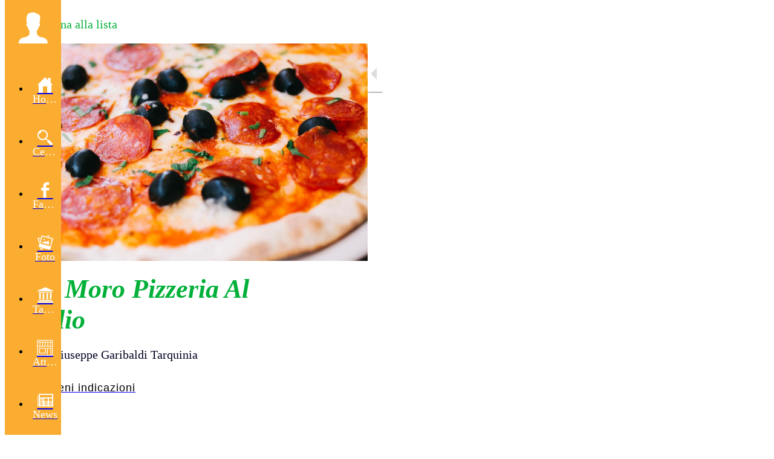

--- FILE ---
content_type: text/html; charset=utf-8
request_url: https://tarquinia01016.appymaker.com/dove-mangiare/i/14657311/il-v-moro-pizzeria-al-taglio
body_size: 24060
content:
<!DOCTYPE html><html style="--visible-tabbar-height:0px;--visible-safe-area-inset-bottom:env(safe-area-inset-bottom);--visible-safe-header-inset-bottom:0px;--visible-toolbar-down-height:var(--toolbar-down-height);" lang="it"><head><base href="/"><title>Il V Moro Pizzeria Al Taglio</title><meta http-equiv="X-UA-Compatible" content="IE=edge"><meta http-equiv="Content-Type" content="text/html; Charset=UTF-8"><meta name="viewport" content="width=device-width,initial-scale=1"><meta name="msapplication-tap-highlight" content="no"><meta name="apple-mobile-web-app-capable" content="yes"><link rel="manifest" href="/front-assets/manifest.json"><meta name="keywords" content="Tarquinia, Comune di Tarquinia, Informazioni su Tarquinia, Ristoranti a Tarquinia, Vacanze a Tarquinia, Hotel a Tarquinia, Informazioni su Tarquinia,"><meta name="theme-color" content="#FFFFFF"><meta property="twitter:card" content="summary_large_image"><meta property="fb:app_id" content="1813254432322598"><meta name="google-site-verification" content="W5AbY7CaqFv-lCIllFyCRiQrl3zOO54vGtSfKLw0gqg"><meta name="apple-mobile-web-app-title" content="01016"><meta name="apple-itunes-app" content="app-id=1248743665"><meta name="apple-mobile-web-app-status-bar-style" content="default"><link rel="apple-touch-icon" href="https://www.01016.it/apiv3/release/iphone/12/photo/meta_images_touchIcon@2x.png?v=1518687577"><link rel="apple-touch-startup-image" href="//www.01016.it/apiv3/release/iphone/12/photo/meta_images_splashScreen@web.jpg?v=1497454587"><link href="https://fonts.gstatic.com" rel="preconnect" crossorigin=""><style ng-transition="gb-app">[_nghost-sc139]{inset:0;z-index:0;pointer-events:none;position:absolute;transform:translateZ(0)}.fixed[_nghost-sc139]{position:fixed}.fixed[_nghost-sc139]   .bg-landscape[_ngcontent-sc139], .fixed[_nghost-sc139]   .bg-portrait[_ngcontent-sc139], .fixed[_nghost-sc139]   .bg-mobile[_ngcontent-sc139]{position:fixed}.bg-landscape[_ngcontent-sc139], .bg-portrait[_ngcontent-sc139], .bg-mobile[_ngcontent-sc139]{background:transparent center center no-repeat;background-size:cover;inset:0;position:absolute;transform:translateZ(0)}.bg-landscape-img[_ngcontent-sc139], .bg-portrait-img[_ngcontent-sc139]{object-fit:cover;inset:0;height:100%;width:100%;position:absolute;transform:translateZ(0)}@media only screen and (orientation: portrait) and (min-width: 1025px),only screen and (orientation: landscape) and (min-width: 1280px){.bg-mobile[_ngcontent-sc139]{visibility:hidden}}@media only screen and (orientation: portrait) and (min-width: 1025px) and (orientation: landscape),only screen and (orientation: landscape) and (min-width: 1280px) and (orientation: landscape){.bg-portrait[_ngcontent-sc139], .bg-portrait-img[_ngcontent-sc139]{visibility:hidden}}@media only screen and (orientation: portrait) and (min-width: 1025px) and (orientation: portrait),only screen and (orientation: landscape) and (min-width: 1280px) and (orientation: portrait){.bg-landscape[_ngcontent-sc139], .bg-landscape-img[_ngcontent-sc139]{visibility:hidden}}@media only screen and (orientation: portrait) and (min-width: 600px) and (max-width: 1024px),only screen and (orientation: landscape) and (min-width: 960px) and (max-width: 1279px){.bg-mobile[_ngcontent-sc139]{visibility:hidden}}@media only screen and (orientation: portrait) and (min-width: 600px) and (max-width: 1024px) and (orientation: landscape),only screen and (orientation: landscape) and (min-width: 960px) and (max-width: 1279px) and (orientation: landscape){.bg-portrait[_ngcontent-sc139], .bg-portrait-img[_ngcontent-sc139]{visibility:hidden}}@media only screen and (orientation: portrait) and (min-width: 600px) and (max-width: 1024px) and (orientation: portrait),only screen and (orientation: landscape) and (min-width: 960px) and (max-width: 1279px) and (orientation: portrait){.bg-landscape[_ngcontent-sc139], .bg-landscape-img[_ngcontent-sc139]{visibility:hidden}}@media only screen and (orientation: portrait) and (max-width: 599px),only screen and (orientation: landscape) and (max-width: 959px){.bg-portrait[_ngcontent-sc139], .bg-landscape[_ngcontent-sc139], .bg-portrait-img[_ngcontent-sc139], .bg-landscape-img[_ngcontent-sc139]{visibility:hidden}}</style><meta name="description" content=""><meta property="twitter:title" content="Il V Moro Pizzeria Al Taglio"><meta property="twitter:description" content=""><meta property="twitter:image" content="https://cmsphoto.ww-cdn.com/resizeapi/0766c411b9040517f6da7f2f64a9d88f7f055a42/3200/-1/"><meta property="og:type" content="place"><meta property="og:title" content="Il V Moro Pizzeria Al Taglio"><meta property="og:description" content=""><meta property="og:url" content="https://tarquinia01016.appymaker.com/dove-mangiare/i/14657311/il-v-moro-pizzeria-al-taglio"><meta property="og:image" content="https://cmsphoto.ww-cdn.com/resizeapi/0766c411b9040517f6da7f2f64a9d88f7f055a42/3200/-1/"><link rel="canonical" href="https://tarquinia01016.appymaker.com/dove-mangiare/i/14657311/il-v-moro-pizzeria-al-taglio"><style ng-transition="gb-app">#main-outlet-container[_ngcontent-sc552]{position:relative;width:100%;height:100%}gb-sidenav-container[_ngcontent-sc552]     gb-sidenav [gbIcon].login-icon{display:flex;justify-content:center}gb-sidenav-container[_ngcontent-sc552]     gb-sidenav.small{width:70px}gb-sidenav-container[_ngcontent-sc552]     gb-sidenav.small .avatar{width:45px;height:45px;line-height:45px}gb-sidenav-container[_ngcontent-sc552]     gb-sidenav.small [gbIcon].login-icon{height:45px!important;width:45px!important;font-size:45px!important}gb-sidenav-container[_ngcontent-sc552]     gb-sidenav.small .classic-link-title{display:none!important}gb-sidenav-container[_ngcontent-sc552]     gb-sidenav.medium{width:93px}gb-sidenav-container[_ngcontent-sc552]     gb-sidenav.medium .avatar{width:52px;height:52px;line-height:52px}gb-sidenav-container[_ngcontent-sc552]     gb-sidenav.medium [gbIcon].login-icon{height:52px!important;width:52px!important;font-size:52px!important}gb-sidenav-container[_ngcontent-sc552]     gb-sidenav.medium gb-menu-element-logo .logo{max-width:74%}gb-sidenav-container[_ngcontent-sc552]     gb-sidenav.large{width:110px}gb-sidenav-container[_ngcontent-sc552]     gb-sidenav.large .avatar{width:65px;height:65px;line-height:65px}gb-sidenav-container[_ngcontent-sc552]     gb-sidenav.large [gbIcon].login-icon{height:65px!important;width:65px!important;font-size:65px!important}gb-sidenav-container[_ngcontent-sc552]     gb-sidenav.large gb-menu-element-logo .logo{max-width:74%}.swipe[_ngcontent-sc552]{display:flex;height:100%;background:transparent center center no-repeat;background-size:cover;padding-top:env(safe-area-inset-top)}.swipe[_ngcontent-sc552]   .swipe-menu[_ngcontent-sc552]{display:flex;flex-direction:column;text-align:center;width:100%}</style><style ng-transition="gb-app">mat-sidenav-container.hide-backdrop[_ngcontent-sc128]{background-color:initial}mat-sidenav-container.hide-backdrop[_ngcontent-sc128]    >.mat-drawer-backdrop{opacity:0}mat-sidenav-container[_ngcontent-sc128]    {height:100%;overflow:initial}.open[_nghost-sc128]   mat-sidenav-container[_ngcontent-sc128]    {z-index:1300}mat-sidenav-container[_ngcontent-sc128]     .mat-drawer-backdrop{position:fixed}mat-sidenav-container[_ngcontent-sc128]     mat-sidenav-content{overflow:initial}mat-sidenav[_ngcontent-sc128]{height:100%;min-width:0}gb-root-tabbar[_nghost-sc128]   mat-sidenav.mat-drawer[_ngcontent-sc128], gb-root-tabbar   [_nghost-sc128]   mat-sidenav.mat-drawer[_ngcontent-sc128], gb-root-floating-tabbar[_nghost-sc128]   mat-sidenav.mat-drawer[_ngcontent-sc128], gb-root-floating-tabbar   [_nghost-sc128]   mat-sidenav.mat-drawer[_ngcontent-sc128]{background-color:transparent}gb-root-tabbar[_nghost-sc128]   mat-sidenav.mat-drawer[_ngcontent-sc128]   a[_ngcontent-sc128], gb-root-tabbar   [_nghost-sc128]   mat-sidenav.mat-drawer[_ngcontent-sc128]   a[_ngcontent-sc128], gb-root-floating-tabbar[_nghost-sc128]   mat-sidenav.mat-drawer[_ngcontent-sc128]   a[_ngcontent-sc128], gb-root-floating-tabbar   [_nghost-sc128]   mat-sidenav.mat-drawer[_ngcontent-sc128]   a[_ngcontent-sc128], gb-root-tabbar[_nghost-sc128]   mat-sidenav.mat-drawer[_ngcontent-sc128]   button[_ngcontent-sc128], gb-root-tabbar   [_nghost-sc128]   mat-sidenav.mat-drawer[_ngcontent-sc128]   button[_ngcontent-sc128], gb-root-floating-tabbar[_nghost-sc128]   mat-sidenav.mat-drawer[_ngcontent-sc128]   button[_ngcontent-sc128], gb-root-floating-tabbar   [_nghost-sc128]   mat-sidenav.mat-drawer[_ngcontent-sc128]   button[_ngcontent-sc128]{outline:none}.no-bg[_nghost-sc128]   mat-sidenav[_ngcontent-sc128]{box-shadow:none;background-color:transparent}@media only screen and (orientation: portrait) and (max-width: 599px),only screen and (orientation: landscape) and (max-width: 959px){gb-root-tabbar[_nghost-sc128]   mat-sidenav.mat-drawer[_ngcontent-sc128], gb-root-tabbar   [_nghost-sc128]   mat-sidenav.mat-drawer[_ngcontent-sc128]{height:calc(100% - 66px);height:calc(100% - 66px - env(safe-area-inset-bottom));box-shadow:none!important;transition:none!important}gb-root-tabbar[_nghost-sc128]   mat-sidenav-container[_ngcontent-sc128]     .mat-drawer-backdrop, gb-root-tabbar   [_nghost-sc128]   mat-sidenav-container[_ngcontent-sc128]     .mat-drawer-backdrop{bottom:66px;bottom:calc(66px + env(safe-area-inset-bottom))}}</style><style ng-transition="gb-app">[_nghost-sc113]{display:block;height:100%;overflow-y:auto}.no-scrollbar[_nghost-sc113]::-webkit-scrollbar{width:0!important}.windows-scrollbar[_nghost-sc113]::-webkit-scrollbar-track:vertical, .windows-scrollbar[_nghost-sc113]   *[_ngcontent-sc113]::-webkit-scrollbar-track:vertical{background-color:#0000;border-right:3px solid rgba(255,255,255,.6)}.windows-scrollbar[_nghost-sc113]::-webkit-scrollbar, .windows-scrollbar[_nghost-sc113]   *[_ngcontent-sc113]::-webkit-scrollbar{width:3px}.windows-scrollbar[_nghost-sc113]::-webkit-scrollbar-thumb:vertical, .windows-scrollbar[_nghost-sc113]   *[_ngcontent-sc113]::-webkit-scrollbar-thumb:vertical{background-color:#0000;border-right:3px solid rgba(50,50,50,.5)}.windows-scrollbar[_nghost-sc113]::-webkit-scrollbar-thumb:vertical:hover, .windows-scrollbar[_nghost-sc113]   *[_ngcontent-sc113]::-webkit-scrollbar-thumb:vertical:hover{background-color:#969696b3;border-right:none;border-radius:10px}.windows-scrollbar[_nghost-sc113]::-webkit-scrollbar-track:horizontal, .windows-scrollbar[_nghost-sc113]   *[_ngcontent-sc113]::-webkit-scrollbar-track:horizontal{background-color:#0000;border-bottom:3px solid rgba(255,255,255,.6)}.windows-scrollbar[_nghost-sc113]::-webkit-scrollbar:horizontal, .windows-scrollbar[_nghost-sc113]   *[_ngcontent-sc113]::-webkit-scrollbar:horizontal{height:3px}.windows-scrollbar[_nghost-sc113]::-webkit-scrollbar-thumb:horizontal, .windows-scrollbar[_nghost-sc113]   *[_ngcontent-sc113]::-webkit-scrollbar-thumb:horizontal{background-color:#0000;border-bottom:3px solid rgba(50,50,50,.5)}.windows-scrollbar[_nghost-sc113]::-webkit-scrollbar-thumb:horizontal:hover, .windows-scrollbar[_nghost-sc113]   *[_ngcontent-sc113]::-webkit-scrollbar-thumb:horizontal:hover{background-color:#969696b3;border-bottom:none;border-radius:10px}</style><style ng-transition="gb-app">[_nghost-sc550]{display:block;flex:1}li[_ngcontent-sc550]{border-bottom:1px solid transparent}li[_ngcontent-sc550]:last-child{border-bottom:none}gb-menu-element-classic-link[_ngcontent-sc550], gb-menu-element-bag-container[_ngcontent-sc550]{display:block}gb-menu-element-classic-link[_ngcontent-sc550]     .classic-link-icon, gb-menu-element-bag-container[_ngcontent-sc550]     .classic-link-icon{display:flex;margin:0 auto;justify-content:center}gb-menu-element-classic-link[_ngcontent-sc550]{padding:20px 6px}</style><style ng-transition="gb-app">.mat-drawer-container{position:relative;z-index:1;box-sizing:border-box;-webkit-overflow-scrolling:touch;display:block;overflow:hidden}.mat-drawer-container[fullscreen]{top:0;left:0;right:0;bottom:0;position:absolute}.mat-drawer-container[fullscreen].mat-drawer-container-has-open{overflow:hidden}.mat-drawer-container.mat-drawer-container-explicit-backdrop .mat-drawer-side{z-index:3}.mat-drawer-container.ng-animate-disabled .mat-drawer-backdrop,.mat-drawer-container.ng-animate-disabled .mat-drawer-content,.ng-animate-disabled .mat-drawer-container .mat-drawer-backdrop,.ng-animate-disabled .mat-drawer-container .mat-drawer-content{transition:none}.mat-drawer-backdrop{top:0;left:0;right:0;bottom:0;position:absolute;display:block;z-index:3;visibility:hidden}.mat-drawer-backdrop.mat-drawer-shown{visibility:visible}.mat-drawer-transition .mat-drawer-backdrop{transition-duration:400ms;transition-timing-function:cubic-bezier(0.25, 0.8, 0.25, 1);transition-property:background-color,visibility}.cdk-high-contrast-active .mat-drawer-backdrop{opacity:.5}.mat-drawer-content{position:relative;z-index:1;display:block;height:100%;overflow:auto}.mat-drawer-transition .mat-drawer-content{transition-duration:400ms;transition-timing-function:cubic-bezier(0.25, 0.8, 0.25, 1);transition-property:transform,margin-left,margin-right}.mat-drawer{position:relative;z-index:4;display:block;position:absolute;top:0;bottom:0;z-index:3;outline:0;box-sizing:border-box;overflow-y:auto;transform:translate3d(-100%, 0, 0)}.cdk-high-contrast-active .mat-drawer,.cdk-high-contrast-active [dir=rtl] .mat-drawer.mat-drawer-end{border-right:solid 1px currentColor}.cdk-high-contrast-active [dir=rtl] .mat-drawer,.cdk-high-contrast-active .mat-drawer.mat-drawer-end{border-left:solid 1px currentColor;border-right:none}.mat-drawer.mat-drawer-side{z-index:2}.mat-drawer.mat-drawer-end{right:0;transform:translate3d(100%, 0, 0)}[dir=rtl] .mat-drawer{transform:translate3d(100%, 0, 0)}[dir=rtl] .mat-drawer.mat-drawer-end{left:0;right:auto;transform:translate3d(-100%, 0, 0)}.mat-drawer[style*="visibility: hidden"]{display:none}.mat-drawer-inner-container{width:100%;height:100%;overflow:auto;-webkit-overflow-scrolling:touch}.mat-sidenav-fixed{position:fixed}</style><style ng-transition="gb-app">[_nghost-sc549]{display:block}gb-menu-element-logo[_ngcontent-sc549]{display:flex;padding:10px 12px}gb-menu-element-login[_ngcontent-sc549]    {display:block;padding:20px 12px}gb-menu-element-login[_ngcontent-sc549]     .login{display:flex;flex-direction:column;align-items:center}</style><style ng-transition="gb-app">[_nghost-sc551]{display:block}gb-menu-element-classic-link[_ngcontent-sc551]{display:block;padding:20px 6px}gb-menu-element-classic-link[_ngcontent-sc551]     .classic-link-icon{display:flex;margin:0 auto;justify-content:center}gb-menu-element-login[_ngcontent-sc551]    {display:block;padding:20px 12px}gb-menu-element-login[_ngcontent-sc551]     .login{display:flex;flex-direction:column;align-items:center}@media only screen and (orientation: portrait) and (max-width: 599px),only screen and (orientation: landscape) and (max-width: 959px){[_nghost-sc551]{padding-bottom:env(safe-area-inset-bottom)}}</style><style ng-transition="gb-app">[_nghost-sc585]{display:flex;flex-direction:column;height:100%}gb-map-layout[_ngcontent-sc585]{flex:1 1 100%;height:100%;max-height:100%;overflow:hidden}</style><style ng-transition="gb-app">[_nghost-sc584]{display:block;position:relative;overflow:hidden;max-height:100%}.map-layout[_ngcontent-sc584]{display:flex;position:relative;height:100%;--slider-height: 0px;--list-collapsed-height: 0px}.map-layout.slider-visible[_ngcontent-sc584]{--slider-height: 128px}.map-layout--visual[_ngcontent-sc584]{--list-collapsed-height: 86px}.map-panel[_ngcontent-sc584]{position:relative;z-index:10}.map-panel.hide[_ngcontent-sc584]{width:0!important}.map-panel[_ngcontent-sc584]   .map-panel-inner[_ngcontent-sc584], .map-panel--visual[_ngcontent-sc584]   .map-panel-inner[_ngcontent-sc584]{background-color:var(--listbg)}.map-panel--split[_ngcontent-sc584]   .map-panel-inner[_ngcontent-sc584]{background-color:unset}.map-panel--split[_ngcontent-sc584]   .map-content[_ngcontent-sc584]{background-color:var(--listbg)}.map-panel-inner[_ngcontent-sc584]{height:100%;border-radius:inherit}.map-content[_ngcontent-sc584]{height:100%;overflow:hidden;max-height:100%}.panel-toggler[_ngcontent-sc584]{position:absolute;width:44px;height:88px}.map-plan[_ngcontent-sc584]{flex:1 1 100%;position:relative}[mat-fab][_ngcontent-sc584]{display:none;position:fixed;transition:bottom .25s ease-in-out;bottom:calc(24px + var(--footer-height) + var(--slider-height));right:24px;right:calc(24px + env(safe-area-inset-right));z-index:1050}gb-sidenav-toggle-button[_ngcontent-sc584]{box-shadow:0 3px 0 -2px #0003,0 2px #00000024,0 1px #0000001f}gb-drawer-container[_ngcontent-sc584]     mat-drawer-container{z-index:initial}gb-drawer-container[_ngcontent-sc584]     mat-drawer{z-index:1050}gb-drawer-container.drawer-not-display[_ngcontent-sc584]     mat-drawer{display:none}.refresh-fab[_ngcontent-sc584]{border:none;-webkit-appearance:none;appearance:none;position:absolute;border-radius:1000em;height:48px;top:32px;right:50%;right:calc(50% + env(safe-area-inset-right));transform:translate3d(50%,0,0);z-index:1050;padding:0 1.5em;font-family:Roboto,Arial,Helvetica,sans-serif;font-size:1em}.map-layout.is-detail[_ngcontent-sc584]   .refresh-fab[_ngcontent-sc584]{display:none}gb-map-slider[_ngcontent-sc584]{display:none}@media only screen and (orientation: portrait) and (min-width: 1025px),only screen and (orientation: landscape) and (min-width: 1280px){.map-panel[_ngcontent-sc584]{width:400px;transform:translateZ(0);border-radius:0!important}.map-panel.hide[_ngcontent-sc584]   .map-panel-inner[_ngcontent-sc584]{transform:translate(-400px)}.map-panel--split[_ngcontent-sc584]   .drag-handler[_ngcontent-sc584]{opacity:0;height:0}.map-panel-inner[_ngcontent-sc584]{width:400px}.map-panel[_ngcontent-sc584], .map-panel-inner[_ngcontent-sc584]{transition:width .25s ease-in-out,transform .25s ease-in-out}.map-layout.is-detail[_ngcontent-sc584]   .map-panel[_ngcontent-sc584], .map-layout.is-detail[_ngcontent-sc584]   .map-panel[_ngcontent-sc584]   .map-panel-inner[_ngcontent-sc584]{width:600px}.map-layout.is-detail[_ngcontent-sc584]   .map-panel.hide[_ngcontent-sc584]   .map-panel-inner[_ngcontent-sc584]{transform:translate(-600px)}}@media only screen and (orientation: portrait) and (min-width: 600px) and (max-width: 1024px),only screen and (orientation: landscape) and (min-width: 960px) and (max-width: 1279px){.map-panel[_ngcontent-sc584]{width:400px;border-radius:0!important}.map-panel.hide[_ngcontent-sc584]   .map-panel-inner[_ngcontent-sc584]{transform:translate(-400px)}.map-panel--split[_ngcontent-sc584]   .drag-handler[_ngcontent-sc584]{opacity:0;height:0}.map-panel-inner[_ngcontent-sc584]{width:400px}.map-panel[_ngcontent-sc584], .map-panel-inner[_ngcontent-sc584]{transition:width .25s ease-in-out,transform .25s ease-in-out}}@media only screen and (orientation: portrait) and (max-width: 599px),only screen and (orientation: landscape) and (max-width: 959px){gb-sidenav-toggle-button[_ngcontent-sc584]{display:none!important}.cdk-drag-dragging[_ngcontent-sc584]{transition:none!important}.map-panel[_ngcontent-sc584]{flex:1 0 auto;height:100%;position:absolute;width:100%;transform:translateZ(0);will-change:transform}.map-panel--visual[_ngcontent-sc584]:not(.show){border-radius:initial!important}.map-panel:not(gb-map-item-list-split-view)[_nghost-sc584], gb-map-item-list-split-view   )[_nghost-sc584]{border-radius:initial!important}.map-panel.show[_ngcontent-sc584]{transform:translate3d(0,100%,0)}.map-panel--visual[_ngcontent-sc584]{transition:transform .25s ease-in-out}.map-panel--visual.show[_ngcontent-sc584]{transform:translate3d(0,calc(100% - var(--footer-height) - 86px),0)}.map-panel--visual.show[_ngcontent-sc584]   .map-content[_ngcontent-sc584]{opacity:0}.map-panel--split[_ngcontent-sc584]{transition:transform .25s ease-in-out}.map-panel--split[_ngcontent-sc584]   .drag-handler[_ngcontent-sc584]{height:40px;border-radius:inherit;border-bottom-left-radius:0;border-bottom-right-radius:0}.map-panel--split[_ngcontent-sc584]   .drag-handler[_ngcontent-sc584]:after{top:16px}.map-panel--splittop[_ngcontent-sc584]{transform:translateZ(0);border-radius:unset!important}.map-panel--splittop[_ngcontent-sc584]   .drag-handler[_ngcontent-sc584]:after{opacity:1}.map-panel--splittop[_ngcontent-sc584]   .map-content[_ngcontent-sc584]{padding-top:0}.map-panel--splitmid[_ngcontent-sc584]{transform:translate3d(0,50%,0)}.map-panel--splitmid[_ngcontent-sc584]   .drag-handler[_ngcontent-sc584]:after{opacity:1}.map-panel--splitlow[_ngcontent-sc584]{transform:translate3d(0,calc(100% - 86px),0)}.map-panel--splitlow[_ngcontent-sc584]   .drag-handler[_ngcontent-sc584], .map-panel--splitlow[_ngcontent-sc584]   .drag-handler[_ngcontent-sc584]:after{opacity:.5}.map-panel--splitlow[_ngcontent-sc584]   .map-content[_ngcontent-sc584]{opacity:.5}.map-panel--split.cdk-drag-dragging[_ngcontent-sc584]   .map-panel-inner[_ngcontent-sc584]{height:100%!important}.map-content[_ngcontent-sc584]{transition:opacity .25s ease-in-out;will-change:opacity;opacity:1}.map-layout[_ngcontent-sc584]{flex-direction:column}.map-layout.is-detail[_ngcontent-sc584]   .map-panel[_ngcontent-sc584]{transition:none;transform:translateZ(0)!important}.map-layout.is-detail[_ngcontent-sc584]   .drag-handler[_ngcontent-sc584]{opacity:0;height:0}.map-layout.is-detail[_ngcontent-sc584]   .map-content[_ngcontent-sc584]{opacity:1}.map-panel-inner[_ngcontent-sc584]{position:relative;overflow:hidden}.map-panel-inner[_ngcontent-sc584]   gb-background-image-switcher[_ngcontent-sc584]{top:calc(-1 * var(--header-height, "0px"));height:calc(var(--vh) * 100)}.map-plan[_ngcontent-sc584]{flex:1 0 auto;height:100%;width:100%}.map-layout[_ngcontent-sc584]:not(.is-detail)   [mat-fab][_ngcontent-sc584], .map-layout[_ngcontent-sc584]:not(.is-detail)   .show-map-button[_ngcontent-sc584]{display:initial}.map-layout[_ngcontent-sc584]:not(.is-detail)   .map-panel.map-panel--split[_ngcontent-sc584]{z-index:1070}.map-layout[_ngcontent-sc584]:not(.is-detail)   .map-panel.map-panel--split[_ngcontent-sc584]   .map-content[_ngcontent-sc584]{padding-top:40px}.map-layout[_ngcontent-sc584]:not(.is-detail)   .map-panel--splitmid[_ngcontent-sc584]   .map-panel-inner[_ngcontent-sc584]{height:50%;border-radius:inherit;border-bottom-left-radius:0;border-bottom-right-radius:0}.map-layout[_ngcontent-sc584]:not(.is-detail)   .map-panel--splitlow[_ngcontent-sc584]   .map-panel-inner[_ngcontent-sc584]{height:86px;border-radius:inherit;border-bottom-left-radius:0;border-bottom-right-radius:0}.refresh-fab[_ngcontent-sc584]{display:none}.refresh-fab.show--mobile[_ngcontent-sc584]{display:initial}gb-map-slider[_ngcontent-sc584]{display:block;position:fixed;z-index:1;opacity:0;transform:translateY(100%);transition:transform .25s ease-in-out,opacity .25s ease-in-out;bottom:calc(var(--footer-height) + var(--list-collapsed-height))}gb-map-slider.show--mobile[_ngcontent-sc584]{opacity:1;transform:translateY(0)}.show-map-button[_ngcontent-sc584]{display:none;z-index:1050;position:fixed;bottom:calc(43px + var(--footer-height));left:50%;transform:translate3d(-50%,50%,0)}}.drag-handler[_ngcontent-sc584]{height:20px;position:absolute;width:100%;z-index:100;opacity:1}.drag-handler[_ngcontent-sc584]:after{content:" ";position:absolute;left:50%;top:8px;transform:translate3d(-50%,0,0);border-radius:12px;width:30px;height:4px;background-color:#6a6a6a99;opacity:0}.show[_ngcontent-sc584]   .drag-handler[_ngcontent-sc584]:after, .cdk-drag-dragging[_ngcontent-sc584]   .drag-handler[_ngcontent-sc584]:after{opacity:1}</style><style ng-transition="gb-app">mat-drawer-container.hide-backdrop[_ngcontent-sc126]{background-color:initial}mat-drawer-container.hide-backdrop[_ngcontent-sc126]    >.mat-drawer-backdrop{opacity:0}mat-drawer-container[_ngcontent-sc126]    {height:100%;overflow:initial}.open[_nghost-sc126]   mat-drawer-container[_ngcontent-sc126]    {z-index:1300}mat-drawer-container[_ngcontent-sc126]     .mat-drawer-backdrop{position:fixed}mat-drawer-container[_ngcontent-sc126]     mat-drawer-content{overflow:initial}mat-drawer[_ngcontent-sc126]{position:fixed;height:100%;width:400px;min-width:0}mat-drawer.no-shadow[_ngcontent-sc126]{box-shadow:none}@media only screen and (orientation: portrait) and (min-width: 600px) and (max-width: 1024px),only screen and (orientation: landscape) and (min-width: 960px) and (max-width: 1279px){mat-drawer[_ngcontent-sc126]{width:320px}}@media only screen and (orientation: portrait) and (max-width: 599px),only screen and (orientation: landscape) and (max-width: 959px){mat-drawer[_ngcontent-sc126]{width:100%}}</style><style ng-transition="gb-app">#map[_ngcontent-sc581]{height:100%}  .gbmapmarker--ggl{transition:transform .25s linear}  .gbmapmarker--ggl.gbmapmarker--scale{transform:scale(1.2)}  .gbmapmarker--mpbx{transition:width .25s ease}  .gbmapmarker--mpbx.gbmapmarker--scale{width:60px!important}</style><style ng-transition="gb-app">[_nghost-sc208]{display:block}.login[_ngcontent-sc208]{display:inline-block;cursor:pointer;outline:none}.login[_ngcontent-sc208]   .login-icon[_ngcontent-sc208]{display:flex}.login[_ngcontent-sc208]   [gbIcon][_ngcontent-sc208]{display:inline-block;border-radius:50%}.login[_ngcontent-sc208]   .login-text[_ngcontent-sc208]{color:inherit}.block[_ngcontent-sc208]   .login-icon[_ngcontent-sc208]{justify-content:center}.block[_ngcontent-sc208]   .login-icon[_ngcontent-sc208]   .avatar[_ngcontent-sc208]{width:102px;height:102px;line-height:102px;font-size:56px}.block[_ngcontent-sc208]   .login-text[_ngcontent-sc208]{margin-top:10px;font-size:18px}.inline[_ngcontent-sc208]{display:inline-flex;flex-direction:row;align-items:center;line-height:36px}.inline[_ngcontent-sc208]   .login-icon[_ngcontent-sc208]{display:inline-flex;vertical-align:middle}.inline[_ngcontent-sc208]   .login-text[_ngcontent-sc208]{display:inline-block;margin-left:10px;font-size:18px}</style><style ng-transition="gb-app">[_nghost-sc281]{z-index:1050;position:sticky;top:0;display:block;width:100%}.fixed[_nghost-sc281]{position:fixed}.hide[_nghost-sc281], .resizing[_nghost-sc281]{position:relative}.resizing[_nghost-sc281]{overflow-x:initial}</style><style ng-transition="gb-app">.above[_nghost-sc267]{display:block}.navbar[_ngcontent-sc267]{z-index:1050;position:relative}.navbar[_ngcontent-sc267]   gb-background-image[_ngcontent-sc267]{height:100%}.navbar[_ngcontent-sc267]   .navbar-content[_ngcontent-sc267]{display:flex;justify-content:space-between;align-items:center;position:relative;height:100%}.navbar[_ngcontent-sc267]   .navbar-left[_ngcontent-sc267]{display:flex;z-index:1;align-items:center}.navbar[_ngcontent-sc267]   .navbar-left[_ngcontent-sc267]:not(.empty), .navbar[_ngcontent-sc267]   .navbar-left[_ngcontent-sc267]:not(:empty){padding-left:4px;margin-right:-12px}.navbar[_ngcontent-sc267]   .navbar-main[_ngcontent-sc267]{padding:4px 16px;flex:1;height:100%;min-width:0}.navbar[_ngcontent-sc267]   .navbar-right[_ngcontent-sc267]{display:flex;justify-content:flex-end;z-index:1;align-items:center;position:relative}.navbar[_ngcontent-sc267]   .navbar-right[_ngcontent-sc267]:not(.empty), .navbar[_ngcontent-sc267]   .navbar-right[_ngcontent-sc267]:not(:empty){padding-right:4px;margin-left:-12px}.navbar.medium[_ngcontent-sc267]   .navbar-content[_ngcontent-sc267], .navbar.big[_ngcontent-sc267]   .navbar-content[_ngcontent-sc267]{height:56px}.navbar.medium[_ngcontent-sc267]   .navbar-extend-content[_ngcontent-sc267], .navbar.medium[_ngcontent-sc267]   .navbar-main[_ngcontent-sc267], .navbar.big[_ngcontent-sc267]   .navbar-extend-content[_ngcontent-sc267], .navbar.big[_ngcontent-sc267]   .navbar-main[_ngcontent-sc267]{display:flex;flex-direction:column;flex:1}.navbar.medium[_ngcontent-sc267]   .navbar-main[_ngcontent-sc267], .navbar.big[_ngcontent-sc267]   .navbar-main[_ngcontent-sc267]{padding:16px}.navbar.medium[_ngcontent-sc267]   .with-elements[_ngcontent-sc267], .navbar.big[_ngcontent-sc267]   .with-elements[_ngcontent-sc267]{margin-top:-16px}.navbar.medium[_ngcontent-sc267]   .with-elements[_ngcontent-sc267]   .navbar-main[_ngcontent-sc267], .navbar.big[_ngcontent-sc267]   .with-elements[_ngcontent-sc267]   .navbar-main[_ngcontent-sc267]{padding:16px 52px}.navbar.medium[_ngcontent-sc267]   .with-elements.left-empty[_ngcontent-sc267]   .navbar-main[_ngcontent-sc267], .navbar.big[_ngcontent-sc267]   .with-elements.left-empty[_ngcontent-sc267]   .navbar-main[_ngcontent-sc267]{padding-left:16px;padding-right:16px}.navbar.medium[_ngcontent-sc267]   .navbar-extend-content[_ngcontent-sc267]{min-height:75px;max-height:calc(19vh - 40px)}.navbar.big[_ngcontent-sc267]   .navbar-extend-content[_ngcontent-sc267]{min-height:198px;max-height:calc(38vh - 40px)}.navbar[_ngcontent-sc267]     [gbToolBar]:not(.share-only) div.sharing gb-toolbar-item:last-of-type{border-right-width:1px;border-right-style:solid;padding-right:8px}.navbar[_ngcontent-sc267]     [gbToolBar]:not(.share-only) div.actions{margin-left:8px}.navbar[_ngcontent-sc267]     [gbToolBar].share-only gb-toolbar-item:last-of-type gb-toolbar-social-item{margin-right:0}.navbar.resizing[_ngcontent-sc267]{padding-top:56px;padding-top:calc(56px + env(safe-area-inset-top))}.navbar.resizing[_ngcontent-sc267]   .navbar-content[_ngcontent-sc267]{position:fixed;left:0;right:0;top:0;top:env(safe-area-inset-top);height:56px!important}.navbar.resizing[_ngcontent-sc267]   .layer[_ngcontent-sc267]{position:fixed;left:0;right:0;top:0;will-change:transform;transform-origin:top center}@media only screen and (orientation: portrait) and (min-width: 600px) and (max-width: 1024px),only screen and (orientation: landscape) and (min-width: 960px) and (max-width: 1279px){.navbar[_ngcontent-sc267]   .navbar-left[_ngcontent-sc267]:not(.empty), .navbar[_ngcontent-sc267]   .navbar-left[_ngcontent-sc267]:not(:empty){padding-left:8px}.navbar[_ngcontent-sc267]   .navbar-main[_ngcontent-sc267]{padding:4px 20px}}@media only screen and (orientation: portrait) and (min-width: 600px) and (max-width: 1024px) and (orientation: portrait),only screen and (orientation: landscape) and (min-width: 960px) and (max-width: 1279px) and (orientation: portrait){.navbar.medium[_ngcontent-sc267]   .navbar-extend-content[_ngcontent-sc267]{min-height:150px}.navbar.medium[_ngcontent-sc267]   .navbar-main[_ngcontent-sc267]{padding:40px 20px}.navbar.medium[_ngcontent-sc267]   .with-elements[_ngcontent-sc267]   .navbar-main[_ngcontent-sc267]{padding:40px 56px}.navbar.medium[_ngcontent-sc267]   .with-elements.left-empty[_ngcontent-sc267]   .navbar-main[_ngcontent-sc267]{padding-left:20px;padding-right:20px}}@media only screen and (orientation: portrait) and (min-width: 600px) and (max-width: 1024px) and (orientation: landscape),only screen and (orientation: landscape) and (min-width: 960px) and (max-width: 1279px) and (orientation: landscape){.navbar.medium[_ngcontent-sc267]   .navbar-extend-content[_ngcontent-sc267]{min-height:100px}.navbar.medium[_ngcontent-sc267]   .navbar-main[_ngcontent-sc267]{padding:20px}.navbar.medium[_ngcontent-sc267]   .with-elements[_ngcontent-sc267]   .navbar-main[_ngcontent-sc267]{padding:20px 56px}.navbar.medium[_ngcontent-sc267]   .with-elements.left-empty[_ngcontent-sc267]   .navbar-main[_ngcontent-sc267]{padding-left:20px;padding-right:20px}}@media only screen and (orientation: portrait) and (min-width: 600px) and (max-width: 1024px) and (orientation: portrait),only screen and (orientation: landscape) and (min-width: 960px) and (max-width: 1279px) and (orientation: portrait){.navbar.big[_ngcontent-sc267]   .navbar-extend-content[_ngcontent-sc267]{min-height:344px}.navbar.big[_ngcontent-sc267]   .navbar-main[_ngcontent-sc267]{padding:80px 20px}.navbar.big[_ngcontent-sc267]   .with-elements[_ngcontent-sc267]   .navbar-main[_ngcontent-sc267]{padding:80px 56px}.navbar.big[_ngcontent-sc267]   .with-elements.left-empty[_ngcontent-sc267]   .navbar-main[_ngcontent-sc267]{padding-left:20px;padding-right:20px}}@media only screen and (orientation: portrait) and (min-width: 600px) and (max-width: 1024px) and (orientation: landscape),only screen and (orientation: landscape) and (min-width: 960px) and (max-width: 1279px) and (orientation: landscape){.navbar.big[_ngcontent-sc267]   .navbar-extend-content[_ngcontent-sc267]{min-height:244px}.navbar.big[_ngcontent-sc267]   .navbar-main[_ngcontent-sc267]{padding:40px 20px}.navbar.big[_ngcontent-sc267]   .with-elements[_ngcontent-sc267]   .navbar-main[_ngcontent-sc267]{padding:40px 56px}.navbar.big[_ngcontent-sc267]   .with-elements.left-empty[_ngcontent-sc267]   .navbar-main[_ngcontent-sc267]{padding-left:20px;padding-right:20px}}@media only screen and (orientation: portrait) and (min-width: 600px) and (max-width: 1024px),only screen and (orientation: landscape) and (min-width: 960px) and (max-width: 1279px){.navbar[_ngcontent-sc267]   .navbar-right[_ngcontent-sc267]:not(.empty), .navbar[_ngcontent-sc267]   .navbar-right[_ngcontent-sc267]:not(:empty){padding-right:8px}}@media only screen and (orientation: portrait) and (min-width: 1025px),only screen and (orientation: landscape) and (min-width: 1280px){.navbar[_ngcontent-sc267]   .navbar-left[_ngcontent-sc267]:not(.empty), .navbar[_ngcontent-sc267]   .navbar-left[_ngcontent-sc267]:not(:empty){padding-left:8px}.navbar[_ngcontent-sc267]   .navbar-main[_ngcontent-sc267]{padding:4px 20px}.navbar.medium[_ngcontent-sc267]   .navbar-extend-content[_ngcontent-sc267]{min-height:126px}.navbar.medium[_ngcontent-sc267]   .navbar-main[_ngcontent-sc267]{padding:20px}.navbar.medium[_ngcontent-sc267]   .with-elements[_ngcontent-sc267]   .navbar-main[_ngcontent-sc267]{padding:20px 56px}.navbar.medium[_ngcontent-sc267]   .with-elements.left-empty[_ngcontent-sc267]   .navbar-main[_ngcontent-sc267]{padding-left:20px;padding-right:20px}.navbar.big[_ngcontent-sc267]   .navbar-extend-content[_ngcontent-sc267]{min-height:298px}.navbar.big[_ngcontent-sc267]   .navbar-main[_ngcontent-sc267]{padding:40px 20px}.navbar.big[_ngcontent-sc267]   .with-elements[_ngcontent-sc267]   .navbar-main[_ngcontent-sc267]{padding:40px 56px}.navbar.big[_ngcontent-sc267]   .with-elements.left-empty[_ngcontent-sc267]   .navbar-main[_ngcontent-sc267]{padding-left:20px;padding-right:20px}.navbar[_ngcontent-sc267]   .navbar-right[_ngcontent-sc267]:not(.empty), .navbar[_ngcontent-sc267]   .navbar-right[_ngcontent-sc267]:not(:empty){padding-right:28px}}@media only screen and (min-width: 1440px){.navbar[_ngcontent-sc267]   .navbar-left[_ngcontent-sc267]:not(.empty), .navbar[_ngcontent-sc267]   .navbar-left[_ngcontent-sc267]:not(:empty){padding-left:16px}.navbar[_ngcontent-sc267]   .navbar-main[_ngcontent-sc267]{padding:4px 28px}.navbar.medium[_ngcontent-sc267]   .navbar-extend-content[_ngcontent-sc267]{min-height:160px}.navbar.medium[_ngcontent-sc267]   .navbar-main[_ngcontent-sc267]{padding:28px}.navbar.medium[_ngcontent-sc267]   .with-elements[_ngcontent-sc267]   .navbar-main[_ngcontent-sc267]{padding:28px 64px}.navbar.medium[_ngcontent-sc267]   .with-elements.left-empty[_ngcontent-sc267]   .navbar-main[_ngcontent-sc267]{padding-left:28px;padding-right:28px}.navbar.big[_ngcontent-sc267]   .navbar-extend-content[_ngcontent-sc267]{min-height:366px}.navbar.big[_ngcontent-sc267]   .navbar-main[_ngcontent-sc267]{padding:56px 28px}.navbar.big[_ngcontent-sc267]   .with-elements[_ngcontent-sc267]   .navbar-main[_ngcontent-sc267]{padding:56px 64px}.navbar.big[_ngcontent-sc267]   .with-elements.left-empty[_ngcontent-sc267]   .navbar-main[_ngcontent-sc267]{padding-left:28px;padding-right:28px}.navbar[_ngcontent-sc267]   .navbar-right[_ngcontent-sc267]:not(.empty), .navbar[_ngcontent-sc267]   .navbar-right[_ngcontent-sc267]:not(:empty){padding-right:16px}}@media only screen and (orientation: portrait) and (min-width: 600px),only screen and (orientation: landscape) and (min-width: 960px){.navbar.small[_ngcontent-sc267]{height:64px;overflow:hidden}.navbar.medium[_ngcontent-sc267]   .navbar-content[_ngcontent-sc267], .navbar.big[_ngcontent-sc267]   .navbar-content[_ngcontent-sc267]{height:64px}.navbar.medium[_ngcontent-sc267]   .with-elements[_ngcontent-sc267], .navbar.big[_ngcontent-sc267]   .with-elements[_ngcontent-sc267]{margin-top:-20px}.navbar.medium[_ngcontent-sc267]   .navbar-extend-content[_ngcontent-sc267]{max-height:calc(19vh - 44px)}.navbar.big[_ngcontent-sc267]   .navbar-extend-content[_ngcontent-sc267]{max-height:calc(38vh - 44px)}.navbar.resizing[_ngcontent-sc267]{padding-top:64px}.navbar.resizing[_ngcontent-sc267]   .navbar-content[_ngcontent-sc267]{height:64px!important}}@media only screen and (orientation: portrait) and (max-width: 599px),only screen and (orientation: landscape) and (max-width: 959px){.navbar[_ngcontent-sc267]{padding-top:env(safe-area-inset-top)}.navbar.small[_ngcontent-sc267]{height:56px;height:calc(56px + env(safe-area-inset-top));overflow:hidden}}</style><style ng-transition="gb-app">[_nghost-sc108]{display:block}.image-container[_ngcontent-sc108]{position:relative;width:100%;border-radius:inherit}.image-container.responsive[_ngcontent-sc108]{height:0}.image-container.responsive[_ngcontent-sc108]   .inner[_ngcontent-sc108]{position:absolute;top:0}.image-container[_ngcontent-sc108]   .image-host[_ngcontent-sc108]{overflow:hidden;position:absolute;border-radius:inherit;top:0;width:100%;height:100%;z-index:5}.image-container[_ngcontent-sc108]   .image[_ngcontent-sc108]{width:100%;height:100%;transition:transform .3s;background:transparent center center no-repeat;background-size:cover;will-change:transform,background-image,opacity}.image-container[_ngcontent-sc108]   .image.image-effect-dezoom[_ngcontent-sc108]{transform:scale(1.1)}.image-container[_ngcontent-sc108]   .image.image-effect-opacity[_ngcontent-sc108]:after{content:"";position:absolute;top:0;left:0;height:100%;width:100%;background-color:#0006;opacity:0;transition:opacity .3s}.image-container[_ngcontent-sc108]   .lazy-image[_ngcontent-sc108]{width:100%;height:100%;object-fit:cover}.cdk-keyboard-focused[_nghost-sc108]   .image-container[_ngcontent-sc108]   .image.image-effect-zoom[_ngcontent-sc108]{transform:scale(1.1)}.cdk-keyboard-focused[_nghost-sc108]   .image-container[_ngcontent-sc108]   .image.image-effect-dezoom[_ngcontent-sc108]{transform:scale(1)}.cdk-keyboard-focused[_nghost-sc108]   .image-container[_ngcontent-sc108]   .image.image-effect-opacity[_ngcontent-sc108]:after{opacity:1}.inner[_ngcontent-sc108]{position:relative;z-index:7;width:100%;height:100%}.inner[_ngcontent-sc108]:empty{display:none}@media (hover: hover){.image-container[_ngcontent-sc108]:hover   .image.image-effect-zoom[_ngcontent-sc108]{transform:scale(1.1)}.image-container[_ngcontent-sc108]:hover   .image.image-effect-dezoom[_ngcontent-sc108]{transform:scale(1)}.image-container[_ngcontent-sc108]:hover   .image.image-effect-opacity[_ngcontent-sc108]:after{opacity:1}}</style><style ng-transition="gb-app">[_nghost-sc266]{display:flex;justify-content:center;align-items:center;flex:1;height:100%;overflow:hidden}.align-left[_nghost-sc266]{justify-content:flex-start}.align-left[_nghost-sc266]   h1[_ngcontent-sc266], .align-left[_nghost-sc266] > a[_ngcontent-sc266]{width:100%}.item-title-displayed[_nghost-sc266]{justify-content:flex-start}.item-title-displayed[_nghost-sc266]   .title-content[_ngcontent-sc266]{width:100%;display:flex;flex-direction:column;justify-content:center}.item-title-displayed[_nghost-sc266]   .title-text[_ngcontent-sc266]{font-size:20px!important}.navbar.small[_nghost-sc266] -no-combinator[_nghost-sc266]:not(.item-title-displayed):not(.align-left)   .wrapper[_ngcontent-sc266], .navbar.small   [_nghost-sc266]:not(.item-title-displayed):not(.align-left)   .wrapper[_ngcontent-sc266], .navbar.resizing.ready[_nghost-sc266]:not(.item-title-displayed):not(.align-left)   .wrapper[_ngcontent-sc266], .navbar.resizing.ready   [_nghost-sc266]:not(.item-title-displayed):not(.align-left)   .wrapper[_ngcontent-sc266]{justify-content:center}.navbar.small[_nghost-sc266] -no-combinator[_nghost-sc266]:not(.item-title-displayed):not(.align-left).shrink-2, .navbar.small   [_nghost-sc266]:not(.item-title-displayed):not(.align-left).shrink-2, .navbar.resizing.ready[_nghost-sc266]:not(.item-title-displayed):not(.align-left).shrink-2, .navbar.resizing.ready   [_nghost-sc266]:not(.item-title-displayed):not(.align-left).shrink-2, .navbar.small[_nghost-sc266] -no-combinator[_nghost-sc266]:not(.item-title-displayed):not(.align-left).shrink-1, .navbar.small   [_nghost-sc266]:not(.item-title-displayed):not(.align-left).shrink-1, .navbar.resizing.ready[_nghost-sc266]:not(.item-title-displayed):not(.align-left).shrink-1, .navbar.resizing.ready   [_nghost-sc266]:not(.item-title-displayed):not(.align-left).shrink-1{position:absolute;width:100%;height:calc(100% - 8px);top:4px;left:0}.navbar.small[_nghost-sc266] -no-combinator[_nghost-sc266]:not(.item-title-displayed):not(.align-left).shrink-2   .wrapper[_ngcontent-sc266], .navbar.small   [_nghost-sc266]:not(.item-title-displayed):not(.align-left).shrink-2   .wrapper[_ngcontent-sc266], .navbar.resizing.ready[_nghost-sc266]:not(.item-title-displayed):not(.align-left).shrink-2   .wrapper[_ngcontent-sc266], .navbar.resizing.ready   [_nghost-sc266]:not(.item-title-displayed):not(.align-left).shrink-2   .wrapper[_ngcontent-sc266]{max-width:calc(100% - 208px)}.navbar.small[_nghost-sc266] -no-combinator[_nghost-sc266]:not(.item-title-displayed):not(.align-left).shrink-1   .wrapper[_ngcontent-sc266], .navbar.small   [_nghost-sc266]:not(.item-title-displayed):not(.align-left).shrink-1   .wrapper[_ngcontent-sc266], .navbar.resizing.ready[_nghost-sc266]:not(.item-title-displayed):not(.align-left).shrink-1   .wrapper[_ngcontent-sc266], .navbar.resizing.ready   [_nghost-sc266]:not(.item-title-displayed):not(.align-left).shrink-1   .wrapper[_ngcontent-sc266]{max-width:calc(100% - 104px)}.wrapper[_ngcontent-sc266]{max-width:100%}.navbar.small[_nghost-sc266]   .wrapper[_ngcontent-sc266], .navbar.small   [_nghost-sc266]   .wrapper[_ngcontent-sc266]{height:100%}h1[_ngcontent-sc266]{margin:0;height:100%;line-height:initial}.title-text[_ngcontent-sc266]{white-space:nowrap;overflow:hidden;width:100%;display:inline-block;text-overflow:ellipsis}[_nghost-sc266]:not(.align-left)   .title-text[_ngcontent-sc266]{text-align:center}.title-text-container[_ngcontent-sc266]{display:flex;width:100%;height:100%;align-items:center;justify-content:center}.title-content[_ngcontent-sc266]{display:flex;flex-direction:column;justify-content:center;height:100%}img[_ngcontent-sc266]{max-height:100%;display:none}img.loaded[_ngcontent-sc266]{display:block}.desc-text[_ngcontent-sc266]{margin-top:16px;display:block;line-height:normal;transform-origin:left top;will-change:transform,opacity}[_nghost-sc266]:not(.align-left)   .desc-text[_ngcontent-sc266]{text-align:center}.title-element[_ngcontent-sc266]{will-change:transform,max-width,font-size;transform-origin:left top;vertical-align:middle}.navbar.medium[_nghost-sc266]   .title-content[_ngcontent-sc266], .navbar.medium   [_nghost-sc266]   .title-content[_ngcontent-sc266], .navbar.medium[_nghost-sc266]   img[_ngcontent-sc266], .navbar.medium   [_nghost-sc266]   img[_ngcontent-sc266]{max-height:calc(19vh - 72px)}.navbar.big[_nghost-sc266]   .title-content[_ngcontent-sc266], .navbar.big   [_nghost-sc266]   .title-content[_ngcontent-sc266], .navbar.big[_nghost-sc266]   img[_ngcontent-sc266], .navbar.big   [_nghost-sc266]   img[_ngcontent-sc266]{max-height:calc(max(238px,38vh) - 72px)}@media only screen and (orientation: portrait) and (min-width: 600px) and (max-width: 1024px) and (orientation: portrait),only screen and (orientation: landscape) and (min-width: 960px) and (max-width: 1279px) and (orientation: portrait){[_nghost-sc266]:not(.item-title-displayed)   .wrapper[_ngcontent-sc266]{max-width:50vw!important}}@media only screen and (orientation: portrait) and (min-width: 600px) and (max-width: 1024px) and (orientation: landscape),only screen and (orientation: landscape) and (min-width: 960px) and (max-width: 1279px) and (orientation: landscape){[_nghost-sc266]:not(.item-title-displayed)   .wrapper[_ngcontent-sc266]{max-width:40vw!important}}@media only screen and (orientation: portrait) and (min-width: 600px) and (max-width: 1024px) and (orientation: portrait),only screen and (orientation: landscape) and (min-width: 960px) and (max-width: 1279px) and (orientation: portrait){.navbar.medium[_nghost-sc266]   img[_ngcontent-sc266], .navbar.medium   [_nghost-sc266]   img[_ngcontent-sc266], .navbar.medium[_nghost-sc266]   .title-text[_ngcontent-sc266], .navbar.medium   [_nghost-sc266]   .title-text[_ngcontent-sc266]{max-height:calc(19vh - 124px)}}@media only screen and (orientation: portrait) and (min-width: 600px) and (max-width: 1024px) and (orientation: landscape),only screen and (orientation: landscape) and (min-width: 960px) and (max-width: 1279px) and (orientation: landscape){.navbar.medium[_nghost-sc266]   img[_ngcontent-sc266], .navbar.medium   [_nghost-sc266]   img[_ngcontent-sc266], .navbar.medium[_nghost-sc266]   .title-text[_ngcontent-sc266], .navbar.medium   [_nghost-sc266]   .title-text[_ngcontent-sc266]{max-height:calc(19vh - 84px)}}@media only screen and (orientation: portrait) and (min-width: 600px) and (max-width: 1024px) and (orientation: portrait),only screen and (orientation: landscape) and (min-width: 960px) and (max-width: 1279px) and (orientation: portrait){.navbar.big[_nghost-sc266]:not(.item-title-displayed)   .wrapper[_ngcontent-sc266], .navbar.big   [_nghost-sc266]:not(.item-title-displayed)   .wrapper[_ngcontent-sc266]{max-width:75vw!important}.navbar.big[_nghost-sc266]   .title-content[_ngcontent-sc266], .navbar.big   [_nghost-sc266]   .title-content[_ngcontent-sc266], .navbar.big[_nghost-sc266]   img[_ngcontent-sc266], .navbar.big   [_nghost-sc266]   img[_ngcontent-sc266]{max-height:calc(max(388px,38vh) - 204px)}}@media only screen and (orientation: portrait) and (min-width: 600px) and (max-width: 1024px) and (orientation: landscape),only screen and (orientation: landscape) and (min-width: 960px) and (max-width: 1279px) and (orientation: landscape){.navbar.big[_nghost-sc266]:not(.item-title-displayed)   .wrapper[_ngcontent-sc266], .navbar.big   [_nghost-sc266]:not(.item-title-displayed)   .wrapper[_ngcontent-sc266]{max-width:60vw!important}.navbar.big[_nghost-sc266]   .title-content[_ngcontent-sc266], .navbar.big   [_nghost-sc266]   .title-content[_ngcontent-sc266], .navbar.big[_nghost-sc266]   img[_ngcontent-sc266], .navbar.big   [_nghost-sc266]   img[_ngcontent-sc266]{max-height:calc(max(288px,38vh) - 124px)}}@media only screen and (orientation: portrait) and (min-width: 600px) and (max-width: 1024px),only screen and (orientation: landscape) and (min-width: 960px) and (max-width: 1279px){.desc-text[_ngcontent-sc266]{margin-top:20px}}@media only screen and (orientation: portrait) and (min-width: 1025px),only screen and (orientation: landscape) and (min-width: 1280px){[_nghost-sc266]:not(.item-title-displayed)   .wrapper[_ngcontent-sc266]{max-width:calc(33.3333333333vw)!important}.navbar.medium[_nghost-sc266]   .title-content[_ngcontent-sc266], .navbar.medium   [_nghost-sc266]   .title-content[_ngcontent-sc266], .navbar.medium[_nghost-sc266]   img[_ngcontent-sc266], .navbar.medium   [_nghost-sc266]   img[_ngcontent-sc266]{max-height:calc(19vh - 84px)}.navbar.big[_nghost-sc266]:not(.item-title-displayed)   .wrapper[_ngcontent-sc266], .navbar.big   [_nghost-sc266]:not(.item-title-displayed)   .wrapper[_ngcontent-sc266]{max-width:50vw!important}.navbar.big[_nghost-sc266]   .title-content[_ngcontent-sc266], .navbar.big   [_nghost-sc266]   .title-content[_ngcontent-sc266], .navbar.big[_nghost-sc266]   img[_ngcontent-sc266], .navbar.big   [_nghost-sc266]   img[_ngcontent-sc266]{max-height:calc(max(342px,38vh) - 124px)}.desc-text[_ngcontent-sc266]{margin-top:20px}}@media only screen and (min-width: 1440px){.navbar.medium[_nghost-sc266]   .title-content[_ngcontent-sc266], .navbar.medium   [_nghost-sc266]   .title-content[_ngcontent-sc266], .navbar.medium[_nghost-sc266]   img[_ngcontent-sc266], .navbar.medium   [_nghost-sc266]   img[_ngcontent-sc266]{max-height:calc(19vh - 100px)}.navbar.big[_nghost-sc266]   .title-content[_ngcontent-sc266], .navbar.big   [_nghost-sc266]   .title-content[_ngcontent-sc266], .navbar.big[_nghost-sc266]   img[_ngcontent-sc266], .navbar.big   [_nghost-sc266]   img[_ngcontent-sc266]{max-height:calc(max(410px,38vh) - 156px)}.desc-text[_ngcontent-sc266]{margin-top:28px}}</style><style ng-transition="gb-app">[_nghost-sc258]{display:flex;align-items:center;justify-content:center;width:48px;height:48px;min-width:48px;cursor:pointer;padding:0}[_nghost-sc258]   button[_ngcontent-sc258]{width:100%;height:100%;padding:0;margin:0;border:none;cursor:pointer;outline:none;background-color:transparent}</style><style ng-transition="gb-app">[_nghost-sc193]{position:absolute;top:20px;left:100%;cursor:pointer;padding:20px 10px 20px 5px;z-index:10}.arrow[_ngcontent-sc193]{width:0;height:0;border-top:10px solid transparent;border-bottom:10px solid transparent;border-right:10px solid #ddd;transition:transform .25s ease-in-out}.arrow.toggled[_ngcontent-sc193]{transform:rotate(-180deg)}</style><style ng-transition="gb-app">.mat-button .mat-button-focus-overlay,.mat-icon-button .mat-button-focus-overlay{opacity:0}.mat-button:hover:not(.mat-button-disabled) .mat-button-focus-overlay,.mat-stroked-button:hover:not(.mat-button-disabled) .mat-button-focus-overlay{opacity:.04}@media(hover: none){.mat-button:hover:not(.mat-button-disabled) .mat-button-focus-overlay,.mat-stroked-button:hover:not(.mat-button-disabled) .mat-button-focus-overlay{opacity:0}}.mat-button,.mat-icon-button,.mat-stroked-button,.mat-flat-button{box-sizing:border-box;position:relative;-webkit-user-select:none;user-select:none;cursor:pointer;outline:none;border:none;-webkit-tap-highlight-color:rgba(0,0,0,0);display:inline-block;white-space:nowrap;text-decoration:none;vertical-align:baseline;text-align:center;margin:0;min-width:64px;line-height:36px;padding:0 16px;border-radius:4px;overflow:visible}.mat-button::-moz-focus-inner,.mat-icon-button::-moz-focus-inner,.mat-stroked-button::-moz-focus-inner,.mat-flat-button::-moz-focus-inner{border:0}.mat-button.mat-button-disabled,.mat-icon-button.mat-button-disabled,.mat-stroked-button.mat-button-disabled,.mat-flat-button.mat-button-disabled{cursor:default}.mat-button.cdk-keyboard-focused .mat-button-focus-overlay,.mat-button.cdk-program-focused .mat-button-focus-overlay,.mat-icon-button.cdk-keyboard-focused .mat-button-focus-overlay,.mat-icon-button.cdk-program-focused .mat-button-focus-overlay,.mat-stroked-button.cdk-keyboard-focused .mat-button-focus-overlay,.mat-stroked-button.cdk-program-focused .mat-button-focus-overlay,.mat-flat-button.cdk-keyboard-focused .mat-button-focus-overlay,.mat-flat-button.cdk-program-focused .mat-button-focus-overlay{opacity:.12}.mat-button::-moz-focus-inner,.mat-icon-button::-moz-focus-inner,.mat-stroked-button::-moz-focus-inner,.mat-flat-button::-moz-focus-inner{border:0}.mat-raised-button{box-sizing:border-box;position:relative;-webkit-user-select:none;user-select:none;cursor:pointer;outline:none;border:none;-webkit-tap-highlight-color:rgba(0,0,0,0);display:inline-block;white-space:nowrap;text-decoration:none;vertical-align:baseline;text-align:center;margin:0;min-width:64px;line-height:36px;padding:0 16px;border-radius:4px;overflow:visible;transform:translate3d(0, 0, 0);transition:background 400ms cubic-bezier(0.25, 0.8, 0.25, 1),box-shadow 280ms cubic-bezier(0.4, 0, 0.2, 1)}.mat-raised-button::-moz-focus-inner{border:0}.mat-raised-button.mat-button-disabled{cursor:default}.mat-raised-button.cdk-keyboard-focused .mat-button-focus-overlay,.mat-raised-button.cdk-program-focused .mat-button-focus-overlay{opacity:.12}.mat-raised-button::-moz-focus-inner{border:0}.mat-raised-button._mat-animation-noopable{transition:none !important;animation:none !important}.mat-stroked-button{border:1px solid currentColor;padding:0 15px;line-height:34px}.mat-stroked-button .mat-button-ripple.mat-ripple,.mat-stroked-button .mat-button-focus-overlay{top:-1px;left:-1px;right:-1px;bottom:-1px}.mat-fab{box-sizing:border-box;position:relative;-webkit-user-select:none;user-select:none;cursor:pointer;outline:none;border:none;-webkit-tap-highlight-color:rgba(0,0,0,0);display:inline-block;white-space:nowrap;text-decoration:none;vertical-align:baseline;text-align:center;margin:0;min-width:64px;line-height:36px;padding:0 16px;border-radius:4px;overflow:visible;transform:translate3d(0, 0, 0);transition:background 400ms cubic-bezier(0.25, 0.8, 0.25, 1),box-shadow 280ms cubic-bezier(0.4, 0, 0.2, 1);min-width:0;border-radius:50%;width:56px;height:56px;padding:0;flex-shrink:0}.mat-fab::-moz-focus-inner{border:0}.mat-fab.mat-button-disabled{cursor:default}.mat-fab.cdk-keyboard-focused .mat-button-focus-overlay,.mat-fab.cdk-program-focused .mat-button-focus-overlay{opacity:.12}.mat-fab::-moz-focus-inner{border:0}.mat-fab._mat-animation-noopable{transition:none !important;animation:none !important}.mat-fab .mat-button-wrapper{padding:16px 0;display:inline-block;line-height:24px}.mat-mini-fab{box-sizing:border-box;position:relative;-webkit-user-select:none;user-select:none;cursor:pointer;outline:none;border:none;-webkit-tap-highlight-color:rgba(0,0,0,0);display:inline-block;white-space:nowrap;text-decoration:none;vertical-align:baseline;text-align:center;margin:0;min-width:64px;line-height:36px;padding:0 16px;border-radius:4px;overflow:visible;transform:translate3d(0, 0, 0);transition:background 400ms cubic-bezier(0.25, 0.8, 0.25, 1),box-shadow 280ms cubic-bezier(0.4, 0, 0.2, 1);min-width:0;border-radius:50%;width:40px;height:40px;padding:0;flex-shrink:0}.mat-mini-fab::-moz-focus-inner{border:0}.mat-mini-fab.mat-button-disabled{cursor:default}.mat-mini-fab.cdk-keyboard-focused .mat-button-focus-overlay,.mat-mini-fab.cdk-program-focused .mat-button-focus-overlay{opacity:.12}.mat-mini-fab::-moz-focus-inner{border:0}.mat-mini-fab._mat-animation-noopable{transition:none !important;animation:none !important}.mat-mini-fab .mat-button-wrapper{padding:8px 0;display:inline-block;line-height:24px}.mat-icon-button{padding:0;min-width:0;width:40px;height:40px;flex-shrink:0;line-height:40px;border-radius:50%}.mat-icon-button i,.mat-icon-button .mat-icon{line-height:24px}.mat-button-ripple.mat-ripple,.mat-button-focus-overlay{top:0;left:0;right:0;bottom:0;position:absolute;pointer-events:none;border-radius:inherit}.mat-button-ripple.mat-ripple:not(:empty){transform:translateZ(0)}.mat-button-focus-overlay{opacity:0;transition:opacity 200ms cubic-bezier(0.35, 0, 0.25, 1),background-color 200ms cubic-bezier(0.35, 0, 0.25, 1)}._mat-animation-noopable .mat-button-focus-overlay{transition:none}.mat-button-ripple-round{border-radius:50%;z-index:1}.mat-button .mat-button-wrapper>*,.mat-flat-button .mat-button-wrapper>*,.mat-stroked-button .mat-button-wrapper>*,.mat-raised-button .mat-button-wrapper>*,.mat-icon-button .mat-button-wrapper>*,.mat-fab .mat-button-wrapper>*,.mat-mini-fab .mat-button-wrapper>*{vertical-align:middle}.mat-form-field:not(.mat-form-field-appearance-legacy) .mat-form-field-prefix .mat-icon-button,.mat-form-field:not(.mat-form-field-appearance-legacy) .mat-form-field-suffix .mat-icon-button{display:inline-flex;justify-content:center;align-items:center;font-size:inherit;width:2.5em;height:2.5em}.mat-flat-button::before,.mat-raised-button::before,.mat-fab::before,.mat-mini-fab::before{margin:calc(calc(var(--mat-focus-indicator-border-width, 3px) + 2px) * -1)}.mat-stroked-button::before{margin:calc(calc(var(--mat-focus-indicator-border-width, 3px) + 3px) * -1)}.cdk-high-contrast-active .mat-button,.cdk-high-contrast-active .mat-flat-button,.cdk-high-contrast-active .mat-raised-button,.cdk-high-contrast-active .mat-icon-button,.cdk-high-contrast-active .mat-fab,.cdk-high-contrast-active .mat-mini-fab{outline:solid 1px}</style><style ng-transition="gb-app">gb-loading-spinner{display:flex;justify-content:center;padding:20px 0}gb-loading-spinner.fixed{position:fixed;width:100%;top:64px}gb-loading-spinner circle{animation-duration:4s!important;animation-timing-function:ease-in-out!important;animation-iteration-count:infinite!important}gb-loading-spinner mat-spinner.small circle{animation-name:colors,mat-progress-spinner-stroke-rotate-50!important}gb-loading-spinner mat-spinner:not(.small) circle{animation-name:colors,mat-progress-spinner-stroke-rotate-100!important}@keyframes colors{0%{stroke:#42a5f5}25%{stroke:#f44336}50%{stroke:#fdd835}75%{stroke:#4caf50}to{stroke:#42a5f5}}@media only screen and (orientation: portrait) and (max-width: 1024px),only screen and (orientation: landscape) and (max-width: 1279px){gb-loading-spinner.fixed{top:56px}}.gb-loading-spinner-backdrop{background-color:#fff}.gb-loading-spinner-backdrop.cdk-overlay-backdrop.cdk-overlay-backdrop-showing{opacity:.7}.gb-loading-spinner-backdrop~.cdk-overlay-pane gb-loading-spinner{position:fixed;top:0!important;bottom:0;left:0;right:0;display:flex;justify-content:center;align-items:center}
</style><style ng-transition="gb-app">.mat-progress-spinner{display:block;position:relative;overflow:hidden}.mat-progress-spinner svg{position:absolute;transform:rotate(-90deg);top:0;left:0;transform-origin:center;overflow:visible}.mat-progress-spinner circle{fill:rgba(0,0,0,0);transition:stroke-dashoffset 225ms linear}.cdk-high-contrast-active .mat-progress-spinner circle{stroke:CanvasText}.mat-progress-spinner[mode=indeterminate] svg{animation:mat-progress-spinner-linear-rotate 2000ms linear infinite}.mat-progress-spinner[mode=indeterminate] circle{transition-property:stroke;animation-duration:4000ms;animation-timing-function:cubic-bezier(0.35, 0, 0.25, 1);animation-iteration-count:infinite}.mat-progress-spinner._mat-animation-noopable svg,.mat-progress-spinner._mat-animation-noopable circle{animation:none;transition:none}@keyframes mat-progress-spinner-linear-rotate{0%{transform:rotate(0deg)}100%{transform:rotate(360deg)}}@keyframes mat-progress-spinner-stroke-rotate-100{0%{stroke-dashoffset:268.606171575px;transform:rotate(0)}12.5%{stroke-dashoffset:56.5486677px;transform:rotate(0)}12.5001%{stroke-dashoffset:56.5486677px;transform:rotateX(180deg) rotate(72.5deg)}25%{stroke-dashoffset:268.606171575px;transform:rotateX(180deg) rotate(72.5deg)}25.0001%{stroke-dashoffset:268.606171575px;transform:rotate(270deg)}37.5%{stroke-dashoffset:56.5486677px;transform:rotate(270deg)}37.5001%{stroke-dashoffset:56.5486677px;transform:rotateX(180deg) rotate(161.5deg)}50%{stroke-dashoffset:268.606171575px;transform:rotateX(180deg) rotate(161.5deg)}50.0001%{stroke-dashoffset:268.606171575px;transform:rotate(180deg)}62.5%{stroke-dashoffset:56.5486677px;transform:rotate(180deg)}62.5001%{stroke-dashoffset:56.5486677px;transform:rotateX(180deg) rotate(251.5deg)}75%{stroke-dashoffset:268.606171575px;transform:rotateX(180deg) rotate(251.5deg)}75.0001%{stroke-dashoffset:268.606171575px;transform:rotate(90deg)}87.5%{stroke-dashoffset:56.5486677px;transform:rotate(90deg)}87.5001%{stroke-dashoffset:56.5486677px;transform:rotateX(180deg) rotate(341.5deg)}100%{stroke-dashoffset:268.606171575px;transform:rotateX(180deg) rotate(341.5deg)}}</style><style mat-spinner-animation="50">
 @keyframes mat-progress-spinner-stroke-rotate-50 {
    0%      { stroke-dashoffset: 119.38052083641213;  transform: rotate(0); }
    12.5%   { stroke-dashoffset: 25.132741228718345;    transform: rotate(0); }
    12.5001%  { stroke-dashoffset: 25.132741228718345;    transform: rotateX(180deg) rotate(72.5deg); }
    25%     { stroke-dashoffset: 119.38052083641213;  transform: rotateX(180deg) rotate(72.5deg); }

    25.0001%   { stroke-dashoffset: 119.38052083641213;  transform: rotate(270deg); }
    37.5%   { stroke-dashoffset: 25.132741228718345;    transform: rotate(270deg); }
    37.5001%  { stroke-dashoffset: 25.132741228718345;    transform: rotateX(180deg) rotate(161.5deg); }
    50%     { stroke-dashoffset: 119.38052083641213;  transform: rotateX(180deg) rotate(161.5deg); }

    50.0001%  { stroke-dashoffset: 119.38052083641213;  transform: rotate(180deg); }
    62.5%   { stroke-dashoffset: 25.132741228718345;    transform: rotate(180deg); }
    62.5001%  { stroke-dashoffset: 25.132741228718345;    transform: rotateX(180deg) rotate(251.5deg); }
    75%     { stroke-dashoffset: 119.38052083641213;  transform: rotateX(180deg) rotate(251.5deg); }

    75.0001%  { stroke-dashoffset: 119.38052083641213;  transform: rotate(90deg); }
    87.5%   { stroke-dashoffset: 25.132741228718345;    transform: rotate(90deg); }
    87.5001%  { stroke-dashoffset: 25.132741228718345;    transform: rotateX(180deg) rotate(341.5deg); }
    100%    { stroke-dashoffset: 119.38052083641213;  transform: rotateX(180deg) rotate(341.5deg); }
  }
</style><style ng-transition="gb-app">[_nghost-sc212]{display:block;background:transparent center center no-repeat;background-size:cover}.one-line[_nghost-sc212]   .classic-link-title[_ngcontent-sc212]{white-space:nowrap;text-overflow:ellipsis;overflow:hidden}a[_ngcontent-sc212]{display:flex;height:100%;outline:none}a[_ngcontent-sc212]   .classic-link-title[_ngcontent-sc212]{padding:0 .1em;margin:0 -.1em}a[_ngcontent-sc212]   .title-wrapper[_ngcontent-sc212]{display:flex;flex-direction:row;align-items:center;overflow:hidden}a.inline[_ngcontent-sc212]{align-items:center}a.inline.align-center[_ngcontent-sc212]{justify-content:center}a.inline[_ngcontent-sc212]     .classic-link-icon+.title-wrapper{margin-left:16px}a.block[_ngcontent-sc212]{flex-direction:column;justify-content:center}a.block[_ngcontent-sc212]   .title-wrapper[_ngcontent-sc212]{justify-content:center}gb-menu-element-bag-container[_nghost-sc212] -no-combinator[_nghost-sc212], gb-menu-element-bag-container   [_nghost-sc212]{position:relative}.bullet[_ngcontent-sc212]{position:absolute;height:20px;width:20px;border-radius:20px;top:-5px;right:-10px;font-size:11px;line-height:20px;text-align:center}.inline[_ngcontent-sc212]   .bullet[_ngcontent-sc212]{position:initial;margin-left:.5em}gb-root-little-swipe[_nghost-sc212]   .bullet[_ngcontent-sc212], gb-root-little-swipe   [_nghost-sc212]   .bullet[_ngcontent-sc212]{right:30px;top:10px}gb-root-tabbar[_nghost-sc212]   a[_ngcontent-sc212], gb-root-tabbar   [_nghost-sc212]   a[_ngcontent-sc212], gb-root-floating-tabbar[_nghost-sc212]   a[_ngcontent-sc212], gb-root-floating-tabbar   [_nghost-sc212]   a[_ngcontent-sc212], gb-root-tabbar[_nghost-sc212]   .title-wrapper[_ngcontent-sc212], gb-root-tabbar   [_nghost-sc212]   .title-wrapper[_ngcontent-sc212], gb-root-floating-tabbar[_nghost-sc212]   .title-wrapper[_ngcontent-sc212], gb-root-floating-tabbar   [_nghost-sc212]   .title-wrapper[_ngcontent-sc212], gb-root-tabbar[_nghost-sc212]   .classic-link-title[_ngcontent-sc212], gb-root-tabbar   [_nghost-sc212]   .classic-link-title[_ngcontent-sc212], gb-root-floating-tabbar[_nghost-sc212]   .classic-link-title[_ngcontent-sc212], gb-root-floating-tabbar   [_nghost-sc212]   .classic-link-title[_ngcontent-sc212]{width:100%}@media only screen and (orientation: portrait) and (max-width: 599px),only screen and (orientation: landscape) and (max-width: 959px){gb-root-tabbar[_nghost-sc212]   .bullet[_ngcontent-sc212], gb-root-tabbar   [_nghost-sc212]   .bullet[_ngcontent-sc212], gb-root-floating-tabbar[_nghost-sc212]   .bullet[_ngcontent-sc212], gb-root-floating-tabbar   [_nghost-sc212]   .bullet[_ngcontent-sc212]{right:20%;top:5px}}@media only screen and (orientation: portrait) and (min-width: 600px) and (max-width: 1024px),only screen and (orientation: landscape) and (min-width: 960px) and (max-width: 1279px){gb-root-tabbar[_nghost-sc212]   .bullet[_ngcontent-sc212], gb-root-tabbar   [_nghost-sc212]   .bullet[_ngcontent-sc212], gb-root-floating-tabbar[_nghost-sc212]   .bullet[_ngcontent-sc212], gb-root-floating-tabbar   [_nghost-sc212]   .bullet[_ngcontent-sc212]{right:30%;top:5px}}@media only screen and (orientation: portrait) and (min-width: 1025px),only screen and (orientation: landscape) and (min-width: 1280px){gb-root-tabbar[_nghost-sc212]   .classic-link-title[_ngcontent-sc212], gb-root-tabbar   [_nghost-sc212]   .classic-link-title[_ngcontent-sc212], gb-root-floating-tabbar[_nghost-sc212]   .classic-link-title[_ngcontent-sc212], gb-root-floating-tabbar   [_nghost-sc212]   .classic-link-title[_ngcontent-sc212]{width:initial}gb-root-tabbar[_nghost-sc212]   .bullet[_ngcontent-sc212], gb-root-tabbar   [_nghost-sc212]   .bullet[_ngcontent-sc212], gb-root-floating-tabbar[_nghost-sc212]   .bullet[_ngcontent-sc212], gb-root-floating-tabbar   [_nghost-sc212]   .bullet[_ngcontent-sc212]{position:inherit;top:auto;right:auto;margin-left:5px}}@media only screen and (orientation: portrait) and (min-width: 1025px),only screen and (orientation: landscape) and (min-width: 1280px){gb-root-old-grid[_nghost-sc212]   .bullet[_ngcontent-sc212], gb-root-old-grid   [_nghost-sc212]   .bullet[_ngcontent-sc212]{position:absolute;height:24px;width:24px;border-radius:24px;top:-6px;right:-12px;font-size:13.2px;line-height:24px;text-align:center;font-size:14px}}gb-root-slate[_nghost-sc212]   .bullet[_ngcontent-sc212], gb-root-slate   [_nghost-sc212]   .bullet[_ngcontent-sc212]{margin-bottom:1em}gb-root-tabbar-other[_nghost-sc212], gb-root-tabbar-other   [_nghost-sc212], gb-root-floating-tabbar-other[_nghost-sc212], gb-root-floating-tabbar-other   [_nghost-sc212]{display:block;padding:15px 20px}gb-root-tabbar-other[_nghost-sc212]   a[_ngcontent-sc212], gb-root-tabbar-other   [_nghost-sc212]   a[_ngcontent-sc212], gb-root-floating-tabbar-other[_nghost-sc212]   a[_ngcontent-sc212], gb-root-floating-tabbar-other   [_nghost-sc212]   a[_ngcontent-sc212]{display:flex;align-items:center}gb-root-tabbar-other[_nghost-sc212]   a[_ngcontent-sc212]   .classic-link-icon[_ngcontent-sc212], gb-root-tabbar-other   [_nghost-sc212]   a[_ngcontent-sc212]   .classic-link-icon[_ngcontent-sc212], gb-root-floating-tabbar-other[_nghost-sc212]   a[_ngcontent-sc212]   .classic-link-icon[_ngcontent-sc212], gb-root-floating-tabbar-other   [_nghost-sc212]   a[_ngcontent-sc212]   .classic-link-icon[_ngcontent-sc212]{display:flex;justify-content:center;margin-right:20px;width:30px}gb-root-tabbar-other[_nghost-sc212]   .classic-link-title[_ngcontent-sc212], gb-root-tabbar-other   [_nghost-sc212]   .classic-link-title[_ngcontent-sc212], gb-root-floating-tabbar-other[_nghost-sc212]   .classic-link-title[_ngcontent-sc212], gb-root-floating-tabbar-other   [_nghost-sc212]   .classic-link-title[_ngcontent-sc212]{width:initial}</style><meta property="place:location:latitude" content="42.2527639"><meta property="place:location:longitude" content="11.7580869"><meta name="author" lang="it" content="Gianluca Gentile"><link rel="amphtml" href="https://www.01016.it/amp/dove-mangiare/i/14657311/il-v-moro-pizzeria-al-taglio"><style ng-transition="gb-app">.detail-container[_ngcontent-sc565]{height:100%;overflow-y:auto;padding-bottom:var(--footer-height);z-index:0;position:relative;display:flex;flex-flow:column nowrap}.detail-container[_ngcontent-sc565]:before, .detail-container[_ngcontent-sc565]:after{content:"";position:absolute;top:0;height:calc(var(--radiusoffset, 0) * 1px);width:calc(var(--radiusoffset, 0) * 1px);z-index:-1;background-color:var(--radiuscolor, "transparent")}.detail-container[_ngcontent-sc565]:before{left:0}.detail-container[_ngcontent-sc565]:after{right:0}.detail-container-inner[_ngcontent-sc565]{position:relative;overflow:auto;display:flex;flex-flow:column nowrap;flex:1 0 auto}.content-container[_ngcontent-sc565]{width:100%;max-width:840px;padding:0 20px 20px;margin:0 auto}.banner[_ngcontent-sc565]{height:360px;box-sizing:content-box;position:relative;overflow:hidden;flex:1 0 auto}.image[_ngcontent-sc565]{position:absolute;top:0;left:50%;background:transparent center center no-repeat;background-size:cover;display:block;width:110%;height:110%;transform:translate3d(-50%,0,0)}.top-container[_ngcontent-sc565]{display:flex;justify-content:space-between;flex-wrap:wrap;margin:1.3rem 0}.iap-sticker[_ngcontent-sc565]{flex:1 0 100%;margin-top:24px;margin-bottom:16px}.title[_ngcontent-sc565]{max-width:75%;float:left;margin:0}.distance[_ngcontent-sc565]{line-height:2;margin:0}.address[_ngcontent-sc565]{margin-top:0;display:flex;align-items:center}.address[_ngcontent-sc565]   .gbui-icon[_ngcontent-sc565]{flex-shrink:0}@media only screen and (orientation: portrait) and (max-width: 599px),only screen and (orientation: landscape) and (max-width: 959px){.banner[_ngcontent-sc565]{height:0;padding-bottom:66%}}@media only screen and (orientation: portrait) and (max-width: 599px) and (orientation: landscape),only screen and (orientation: landscape) and (max-width: 959px) and (orientation: landscape){.banner[_ngcontent-sc565]{padding-bottom:33%}}@media only screen and (orientation: portrait) and (max-width: 599px),only screen and (orientation: landscape) and (max-width: 959px){.trip-link[_ngcontent-sc565]{width:100%}}[_nghost-sc565]{position:relative;display:block;height:100%}.back-button[_ngcontent-sc565]{position:absolute;top:30px;left:20px;height:42px;display:flex;justify-content:center;min-width:inherit;border-width:2px;border-style:solid}.back-button[_ngcontent-sc565]   .material-icons[_ngcontent-sc565]{line-height:initial}ul.buttons[_ngcontent-sc565]{display:flex;flex-direction:row;flex-wrap:wrap;justify-content:flex-start;margin:0 auto 1rem;padding:0 10px;max-width:840px}ul.buttons[_ngcontent-sc565]:empty{margin-bottom:1.3rem}ul.buttons[_ngcontent-sc565]   li[_ngcontent-sc565]{flex:0 1 auto;margin-right:10px;padding-bottom:20px}ul.buttons[_ngcontent-sc565]   li[_ngcontent-sc565]:last-of-type{margin:0}ul.buttons[_ngcontent-sc565]   li[_ngcontent-sc565]   [gbButtonV2][_ngcontent-sc565]{display:block;width:100%;white-space:nowrap;letter-spacing:normal}ul.buttons[_ngcontent-sc565]   li[_ngcontent-sc565]   .email-icon[_ngcontent-sc565]{margin-right:-4px}#map-detail[_ngcontent-sc565]{height:0;padding-bottom:40%;position:relative}#map-detail[_ngcontent-sc565]   agm-map[_ngcontent-sc565]{position:absolute;inset:0;width:100%;height:100%}[dir=rtl][_ngcontent-sc565]   ul.buttons[_ngcontent-sc565]   li[_ngcontent-sc565]{margin-right:0;margin-left:10px}[dir=rtl][_ngcontent-sc565]   ul.buttons[_ngcontent-sc565]   li[_ngcontent-sc565]:last-of-type{margin:0}@media only screen and (orientation: portrait) and (min-width: 600px) and (max-width: 1024px) and (orientation: landscape),only screen and (orientation: landscape) and (min-width: 960px) and (max-width: 1279px) and (orientation: landscape){ul.buttons[_ngcontent-sc565]{margin:0;max-width:800px;justify-content:space-between}ul.buttons[_ngcontent-sc565]   li[_ngcontent-sc565]{flex:0 1 48%;padding:0 0 10px;margin:0;width:48%;max-width:48%}}@media only screen and (orientation: portrait) and (max-width: 599px),only screen and (orientation: landscape) and (max-width: 959px){#map-detail[_ngcontent-sc565]{padding-bottom:80%}.iap-sticker[_ngcontent-sc565]{margin-top:20px}ul.buttons[_ngcontent-sc565]{margin:0;max-width:800px;justify-content:space-between}ul.buttons[_ngcontent-sc565]   li[_ngcontent-sc565]{flex:0 1 48%;padding:0 0 10px;margin:0;width:48%;max-width:48%}}@media only screen and (device-width: 375px) and (device-height: 812px) and (-webkit-device-pixel-ratio: 3){.detail-container[_ngcontent-sc565]{padding-bottom:env(safe-area-inset-bottom)}}</style><style ng-transition="gb-app">[_nghost-sc186]    {display:block}[_nghost-sc186]    {overflow:hidden}[_nghost-sc186]     .scrollx--enabled{overflow-x:auto}[_nghost-sc186]     *{max-width:100%}[_nghost-sc186]     h1{font-weight:400}[_nghost-sc186]     h2{font-size:1.6em}[_nghost-sc186]     h3{font-size:1.3em}[_nghost-sc186]     h4{font-size:1.1em}[_nghost-sc186]     h5{font-size:.9em}[_nghost-sc186]     h6{font-size:.8em}[_nghost-sc186]     .subtitle{margin-top:20px}[_nghost-sc186]     .content{position:relative;overflow:hidden}[_nghost-sc186]     .content div.texte:first-child h1:first-child{margin-top:0}[_nghost-sc186]     .content div.texte:after{display:block;content:"";clear:both}[_nghost-sc186]     .content, [_nghost-sc186]     .content *{line-height:1.6em}[_nghost-sc186]     .item-author-avatar.text-center{display:block;margin-bottom:10px}[_nghost-sc186]     .item-author-avatar .avatar{margin-top:10px}[_nghost-sc186]     .intertitre{font-size:1.1em;font-weight:700}[_nghost-sc186]     a{font-weight:700}[_nghost-sc186]     .photo{margin:20px 0}[_nghost-sc186]     img{max-width:100%!important}[_nghost-sc186]     p{margin-top:10px}[_nghost-sc186]     iframe, [_nghost-sc186]     video{margin-bottom:20px}[_nghost-sc186]     .video-wrapper{position:relative;padding-top:25px;padding-bottom:56.25%;height:0;margin-bottom:20px}[_nghost-sc186]     .video-wrapper object, [_nghost-sc186]     .video-wrapper embed, [_nghost-sc186]     .video-wrapper iframe, [_nghost-sc186]     .video-wrapper video, [_nghost-sc186]     .video-wrapper img.poster{position:absolute;top:0;left:0;width:100%;height:100%}[_nghost-sc186]     blockquote{font-style:italic;font-family:Georgia,Times,Times New Roman,serif;padding:2px 8px 2px 20px;border-style:solid;border-color:#ccc;border-width:0;border-left-width:5px}[_nghost-sc186]     bdo[dir=rtl] blockquote{padding-left:8px;padding-right:20px;border-left-width:0;border-right-width:5px}[_nghost-sc186]     bdo[dir=rtl] ul{padding-left:0!important;padding-right:40px}[_nghost-sc186]     br.clear{display:none}[_nghost-sc186]     ul{padding-left:40px!important}[_nghost-sc186]     ul li{list-style-type:initial!important}[_nghost-sc186]     ul li, [_nghost-sc186]     ul li a{vertical-align:top}[_nghost-sc186]     .premium-sticker{margin-bottom:10px}</style><style ng-transition="gb-app">[_nghost-sc182]{display:inline-block;background:none;border:none;outline:none;padding:0;box-sizing:border-box;cursor:pointer;letter-spacing:1px}.contained[_nghost-sc182]{height:48px;min-width:180px}.contained[_nghost-sc182]   .button-title[_ngcontent-sc182], .contained[_nghost-sc182]   .success-text[_ngcontent-sc182], .contained[_nghost-sc182]   .error-text[_ngcontent-sc182]{color:#000;font-size:18px!important}.outlined[_nghost-sc182]{height:42px;min-width:88px}.outlined[_nghost-sc182]   .button-title[_ngcontent-sc182], .outlined[_nghost-sc182]   .success-text[_ngcontent-sc182], .outlined[_nghost-sc182]   .error-text[_ngcontent-sc182]{font-size:15px!important}.text[_nghost-sc182]{height:42px;min-width:88px}.text[_nghost-sc182]   .button-title[_ngcontent-sc182]{font-size:15px!important}.button-inline[_nghost-sc182]{width:initial;min-width:88px}.button[_ngcontent-sc182]{height:100%;width:100%;padding:0 16px;position:relative;background-clip:border-box}.button.gradient-applied[_ngcontent-sc182]{background-clip:padding-box;background-size:cover}.button-content[_ngcontent-sc182]{display:flex;align-items:center;justify-content:center;height:100%}.button-title[_ngcontent-sc182]{font-weight:500;font-family:Roboto,sans-serif;letter-spacing:inherit}.button-title.upper[_ngcontent-sc182]{text-transform:uppercase}.icon-wrapper[_ngcontent-sc182]{display:inline-flex;margin-right:8px;margin-left:-4px}.icon-wrapper[_ngcontent-sc182]     .gbui-icon{flex-shrink:0}.button-overlay[_ngcontent-sc182]{inset:0;position:absolute;pointer-events:none;border-radius:inherit;opacity:0;transition:opacity .2s ease-in-out}.outlined[_ngcontent-sc182]   .button-overlay[_ngcontent-sc182]{inset:-1px}[_nghost-sc182]:hover   .button-overlay[_ngcontent-sc182], [_nghost-sc182]:hover   [_ngcontent-sc182]:focus   .button-overlay[_ngcontent-sc182], [_nghost-sc182]:focus   .button-overlay[_ngcontent-sc182], [_nghost-sc182]:focus   [_ngcontent-sc182]:focus   .button-overlay[_ngcontent-sc182]{opacity:1}[_nghost-sc182]:hover   .button-title[_ngcontent-sc182], [_nghost-sc182]:focus   .button-title[_ngcontent-sc182]{z-index:5}mat-spinner[_ngcontent-sc182]     circle{stroke:inherit}.checkmark[_ngcontent-sc182]{border-radius:50%;border:2px solid;height:30px;width:30px;position:relative}.checkmark[_ngcontent-sc182]:after{animation-duration:.8s;animation-timing-function:ease;animation-name:checkmark;transform:translate(-8px) scaleX(-1) rotate(135deg);opacity:1;height:16px;width:8px;transform-origin:left top;border-right:2px solid transparent;border-top:2px solid transparent;border-color:inherit;top:50%;left:50%;content:"";position:absolute}@keyframes checkmark{0%{height:0;width:0;opacity:1}20%{height:0;width:8px;opacity:1}40%{height:16px;width:8px;opacity:1}to{height:16px;width:8px;opacity:1}}gb-map-item-detail[_nghost-sc182]   .buttons[_nghost-sc182], gb-map-item-detail   .buttons   [_nghost-sc182], gb-event-detail-content   .buttons[_nghost-sc182], gb-event-detail-content   .buttons   [_nghost-sc182]{min-width:auto}gb-map-item-detail[_nghost-sc182]   .buttons[_nghost-sc182]   .button-title[_ngcontent-sc182], gb-map-item-detail   .buttons   [_nghost-sc182]   .button-title[_ngcontent-sc182], gb-event-detail-content   .buttons[_nghost-sc182]   .button-title[_ngcontent-sc182], gb-event-detail-content   .buttons   [_nghost-sc182]   .button-title[_ngcontent-sc182]{font-size:14px!important}.font-size-level1[_nghost-sc182]   .button-title[_ngcontent-sc182]{font-size:18px!important}.font-size-level2[_nghost-sc182]   .button-title[_ngcontent-sc182]{font-size:15px!important}.font-size-level3[_nghost-sc182]   .button-title[_ngcontent-sc182]{font-size:15px!important}[dir=rtl][_nghost-sc182] -no-combinator[_nghost-sc182]   .icon-wrapper[_ngcontent-sc182], [dir=rtl]   [_nghost-sc182]   .icon-wrapper[_ngcontent-sc182], [dir=rtl][_nghost-sc182]   .icon-wrapper[_ngcontent-sc182]{margin-right:-4px;margin-left:8px}@media only screen and (orientation: portrait) and (max-width: 599px),only screen and (orientation: landscape) and (max-width: 959px){.bottom-button[_nghost-sc182]{height:calc(36px + env(safe-area-inset-bottom));padding-bottom:env(safe-area-inset-bottom)}.bottom-button[_nghost-sc182]   .button[_ngcontent-sc182]{height:calc(100% + env(safe-area-inset-bottom));padding-bottom:env(safe-area-inset-bottom)}}</style><style ng-transition="gb-app">.detail-18775382-html h1 {
            color: #00B038; font-style: italic; font-weight: 700; font-family: Roboto Condensed;
            font-size: 28px;
            
        }@media only screen and (orientation: portrait) and (max-width: 599px),only screen and (orientation: landscape) and (max-width: 959px) {
        .detail-18775382-html h1 {font-size: 28px;}
    }@media only screen and (orientation: portrait) and (min-width: 600px) and (max-width: 1024px),only screen and (orientation: landscape) and (min-width: 960px) and (max-width: 1279px) {
        .detail-18775382-html h1 {font-size: 38px;}
    }@media only screen and (orientation: portrait) and (min-width: 1025px),only screen and (orientation: landscape) and (min-width: 1280px) {
        .detail-18775382-html h1 {font-size: 44px;}
    }</style><style ng-transition="gb-app">.detail-18775382-html .author, .detail-18775382-html .date {
            color: #000022; font-style: normal; font-weight: normal; font-family: Nunito Sans;
            font-size: 18px;
            
        }@media only screen and (orientation: portrait) and (max-width: 599px),only screen and (orientation: landscape) and (max-width: 959px) {
        .detail-18775382-html .author, .detail-18775382-html .date {font-size: 18px;}
    }@media only screen and (orientation: portrait) and (min-width: 600px) and (max-width: 1024px),only screen and (orientation: landscape) and (min-width: 960px) and (max-width: 1279px) {
        .detail-18775382-html .author, .detail-18775382-html .date {font-size: 20px;}
    }@media only screen and (orientation: portrait) and (min-width: 1025px),only screen and (orientation: landscape) and (min-width: 1280px) {
        .detail-18775382-html .author, .detail-18775382-html .date {font-size: 20px;}
    }</style><style ng-transition="gb-app">.detail-18775382-html .content, .detail-18775382-html .content .texte, .detail-18775382-html .content .texte p, .detail-18775382-html .texte, .detail-18775382-html .texte p, .detail-18775382-html > span {
            color: #000022; font-style: normal; font-weight: normal; font-family: Nunito Sans;
            font-size: 18px;
            
        }@media only screen and (orientation: portrait) and (max-width: 599px),only screen and (orientation: landscape) and (max-width: 959px) {
        .detail-18775382-html .content, .detail-18775382-html .content .texte, .detail-18775382-html .content .texte p, .detail-18775382-html .texte, .detail-18775382-html .texte p, .detail-18775382-html > span {font-size: 18px;}
    }@media only screen and (orientation: portrait) and (min-width: 600px) and (max-width: 1024px),only screen and (orientation: landscape) and (min-width: 960px) and (max-width: 1279px) {
        .detail-18775382-html .content, .detail-18775382-html .content .texte, .detail-18775382-html .content .texte p, .detail-18775382-html .texte, .detail-18775382-html .texte p, .detail-18775382-html > span {font-size: 20px;}
    }@media only screen and (orientation: portrait) and (min-width: 1025px),only screen and (orientation: landscape) and (min-width: 1280px) {
        .detail-18775382-html .content, .detail-18775382-html .content .texte, .detail-18775382-html .content .texte p, .detail-18775382-html .texte, .detail-18775382-html .texte p, .detail-18775382-html > span {font-size: 22px;}
    }</style><style ng-transition="gb-app">.detail-18775382-html .content .texte h2, .detail-18775382-html .texte h2, .detail-18775382-html .content .texte h3, .detail-18775382-html .texte h3, .detail-18775382-html .content .texte h4, .detail-18775382-html .texte h4, .detail-18775382-html .content .texte h5, .detail-18775382-html .texte h5, .detail-18775382-html .content .texte h6, .detail-18775382-html .texte h6 {
            color: #000022; font-style: normal; font-weight: normal; font-family: Nunito Sans;
            
            
        }</style><style ng-transition="gb-app">.detail-18775382-html .intertitre {
            color: #000022; font-style: normal; font-weight: normal; font-family: Nunito Sans;
            font-size: 18px;
            
        }@media only screen and (orientation: portrait) and (max-width: 599px),only screen and (orientation: landscape) and (max-width: 959px) {
        .detail-18775382-html .intertitre {font-size: 18px;}
    }@media only screen and (orientation: portrait) and (min-width: 600px) and (max-width: 1024px),only screen and (orientation: landscape) and (min-width: 960px) and (max-width: 1279px) {
        .detail-18775382-html .intertitre {font-size: 20px;}
    }@media only screen and (orientation: portrait) and (min-width: 1025px),only screen and (orientation: landscape) and (min-width: 1280px) {
        .detail-18775382-html .intertitre {font-size: 20px;}
    }</style><style ng-transition="gb-app">.detail-18775382-html a,.detail-18775382-html .texte a{color: #000022;}</style><style ng-transition="gb-app">.detail-18775382-html hr.sep{color:#000022; border-style:solid; border-color:#CCCCCC; }</style><style ng-transition="gb-app">.detail-18775382-html hr{ border-style: solid; border-color: #CCCCCC; }</style><style ng-transition="gb-app">.detail-18775382-html #img-14657311-20401023{ border-radius: 0px 0px 0px 0px }</style><style ng-transition="gb-app">.failed[_nghost-sc452]{display:none!important}</style><style ng-transition="gb-app">.swipe-always-open[_nghost-sc564]   gb-toolbar-down[_ngcontent-sc564]     mat-toolbar, .swipe-always-open   [_nghost-sc564]   gb-toolbar-down[_ngcontent-sc564]     mat-toolbar{width:100%!important;left:0!important}</style><style ng-transition="gb-app">mat-toolbar[_ngcontent-sc298]{position:fixed;left:0;right:0;bottom:0;width:100%;-webkit-backface-visibility:hidden;backface-visibility:hidden;transform:translateY(100%);transition:transform .3s}mat-toolbar   .swipe-always-open[_nghost-sc298]   mat-toolbar[_ngcontent-sc298], .swipe-always-open   [_nghost-sc298]   mat-toolbar[_ngcontent-sc298]{width:calc(100% - 320px)!important;left:320px!important}mat-toolbar   .little-swipe-always-open.small[_nghost-sc298]   mat-toolbar[_ngcontent-sc298], .little-swipe-always-open.small   [_nghost-sc298]   mat-toolbar[_ngcontent-sc298]{width:calc(100% - 70px)!important;left:70px!important}mat-toolbar   .little-swipe-always-open.medium[_nghost-sc298]   mat-toolbar[_ngcontent-sc298], .little-swipe-always-open.medium   [_nghost-sc298]   mat-toolbar[_ngcontent-sc298]{width:calc(100% - 93px)!important;left:93px!important}mat-toolbar   .little-swipe-always-open.large[_nghost-sc298]   mat-toolbar[_ngcontent-sc298], .little-swipe-always-open.large   [_nghost-sc298]   mat-toolbar[_ngcontent-sc298]{width:calc(100% - 110px)!important;left:110px!important}.gb-toolbar-down[_ngcontent-sc298]{display:flex}mat-toolbar.visible[_ngcontent-sc298]{transform:translate(0)}.buttons[_ngcontent-sc298]{display:flex;flex:1 1 auto;height:100%;align-items:center}.buttons[_ngcontent-sc298]     .actions{display:flex;align-items:center}.buttons[_ngcontent-sc298]     .sharing{display:flex;flex-direction:row}.toolbar-space[_ngcontent-sc298]{display:block;height:56px;width:100%}@media only screen and (orientation: portrait) and (min-width: 600px),only screen and (orientation: landscape) and (min-width: 960px){mat-toolbar[_ngcontent-sc298]{height:56px}.buttons[_ngcontent-sc298]{margin:auto}.buttons[_ngcontent-sc298]     .sharing{order:1}.buttons[_ngcontent-sc298]     .actions{order:2;margin-left:auto}.buttons[_ngcontent-sc298]     .actions .comments{order:2}.buttons[_ngcontent-sc298]     .actions .faves{order:1}[dir=rtl][_nghost-sc298]   .buttons[_ngcontent-sc298]     .actions, [dir=rtl]   [_nghost-sc298]   .buttons[_ngcontent-sc298]     .actions{margin-left:0;margin-right:auto}}@media only screen and (orientation: portrait) and (max-width: 599px),only screen and (orientation: landscape) and (max-width: 959px){mat-toolbar[_ngcontent-sc298]{height:48px;height:calc(48px + env(safe-area-inset-bottom));padding-bottom:env(safe-area-inset-bottom)}.buttons[_ngcontent-sc298]     .actions{flex:1;justify-content:space-around}.buttons[_ngcontent-sc298]     .actions .comments{order:1}.buttons[_ngcontent-sc298]     .actions .share{order:2}.buttons[_ngcontent-sc298]     .actions .faves{order:3}.toolbar-space[_ngcontent-sc298]{height:48px;height:calc(48px + env(safe-area-inset-bottom))}}</style><style ng-transition="gb-app">.cdk-high-contrast-active .mat-toolbar{outline:solid 1px}.mat-toolbar-row,.mat-toolbar-single-row{display:flex;box-sizing:border-box;padding:0 16px;width:100%;flex-direction:row;align-items:center;white-space:nowrap}.mat-toolbar-multiple-rows{display:flex;box-sizing:border-box;flex-direction:column;width:100%}</style><style ng-transition="gb-app">gb-navbar[_nghost-sc278] -no-combinator[_nghost-sc278]:not(.social), gb-navbar   [_nghost-sc278]:not(.social){display:flex;align-items:center;justify-content:center;width:48px;height:48px;min-width:48px;cursor:pointer;padding:0}gb-navbar[_nghost-sc278] -no-combinator[_nghost-sc278]:not(.social)   button[_ngcontent-sc278], gb-navbar   [_nghost-sc278]:not(.social)   button[_ngcontent-sc278]{width:100%;height:100%;padding:0;margin:0;border:none;cursor:pointer;outline:none;background-color:transparent}[_nghost-sc278]{display:flex;align-items:center;position:relative;line-height:normal;cursor:pointer}[_nghost-sc278]:empty{display:none}.grenadine[_nghost-sc278]   button[_ngcontent-sc278]{height:30px;line-height:30px}button[_ngcontent-sc278]{position:relative;display:flex;flex:0 0 auto;align-items:center;padding:0 8px;outline:none;background:transparent;border:none;justify-content:center;height:48px;width:48px;line-height:48px;border-radius:50%;cursor:pointer}button[gbIcon][_ngcontent-sc278]{line-height:inherit}button[_ngcontent-sc278] + .badge--Badge[_ngcontent-sc278]{position:absolute;top:-.2rem;right:-.2rem;background-color:#e74c3c;color:#fff;border-radius:1rem;min-width:1.7rem;line-height:initial;text-align:center}button[_ngcontent-sc278] + .badge--Simple[_ngcontent-sc278]{font-size:11px;margin-left:-4px}button[disabled][_ngcontent-sc278]{opacity:.5;pointer-events:none}gb-navbar[_nghost-sc278] -no-combinator[_nghost-sc278]:not(.social), gb-navbar   [_nghost-sc278]:not(.social){margin:0 2px}gb-navbar[_nghost-sc278] -no-combinator[_nghost-sc278]:not(.social):first-child, gb-navbar   [_nghost-sc278]:not(.social):first-child{margin-left:0}gb-navbar[_nghost-sc278] -no-combinator[_nghost-sc278]:not(.social):last-child, gb-navbar   [_nghost-sc278]:not(.social):last-child{margin-right:0}gb-navbar[_nghost-sc278] -no-combinator[_nghost-sc278]:not(.social)   button[_ngcontent-sc278], gb-navbar   [_nghost-sc278]:not(.social)   button[_ngcontent-sc278]{align-items:center}gb-navbar[_nghost-sc278] -no-combinator[_nghost-sc278]:not(.social)   button[_ngcontent-sc278] + .badge[_ngcontent-sc278], gb-navbar   [_nghost-sc278]:not(.social)   button[_ngcontent-sc278] + .badge[_ngcontent-sc278]{top:0;right:0}.font-size[_nghost-sc278]   .gbui-icon[_ngcontent-sc278]{font-size:15px!important;line-height:24px!important}gb-toolbar-inside-up.inside[_nghost-sc278]   .gbui-icon[_ngcontent-sc278], gb-toolbar-inside-up.inside   [_nghost-sc278]   .gbui-icon[_ngcontent-sc278]{font-size:32px!important;width:32px!important;height:32px!important}@media only screen and (orientation: portrait) and (min-width: 600px),only screen and (orientation: landscape) and (min-width: 960px){.share[_nghost-sc278], .font-size[_nghost-sc278]{display:none!important}}</style><style ng-transition="gb-app">[_nghost-sc279]{margin-right:1rem}[dir=rtl][_nghost-sc279] -no-combinator[_nghost-sc279], [dir=rtl]   [_nghost-sc279]{margin-right:0;margin-left:1rem}.social-item[_ngcontent-sc279]{font-size:1rem}@media only screen and (orientation: portrait) and (max-width: 599px),only screen and (orientation: landscape) and (max-width: 959px){gb-toolbar-item[_nghost-sc279] -no-combinator[_nghost-sc279], gb-toolbar-item   [_nghost-sc279]{display:none}}</style><style ng-transition="gb-app">@media only screen and (orientation: portrait) and (max-width: 1024px),only screen and (orientation: landscape) and (max-width: 1279px){[_nghost-sc448]     .avatar{width:48px;height:48px;line-height:48px}[_nghost-sc448]     .avatar.avatar-color{font-size:30px}}</style><style ng-transition="gb-app">[_nghost-sc446]{display:flex;flex-direction:column;flex:1;position:relative;height:100%}.title[_ngcontent-sc446]{height:64px;padding:20px;text-align:center;position:relative;display:flex;flex-direction:row;justify-content:center;align-items:center;cursor:pointer}.title[_ngcontent-sc446]   h1[_ngcontent-sc446]{margin:0;flex:1;flex-shrink:0;font-size:24px!important}.comments-container[_ngcontent-sc446]{display:flex;flex-direction:column;flex:1 1 0;height:100%;justify-content:center}.comments-list[_ngcontent-sc446]{flex:1;overflow-y:auto}.nocomment[_ngcontent-sc446]{display:flex;flex-direction:column;justify-content:center;align-items:center;height:100%;flex:1;text-align:center}.nocomment[_ngcontent-sc446]   .gbui-icon[_ngcontent-sc446]{margin-bottom:20px}.nocomment[_ngcontent-sc446]   .gbui-icon--glyph[_ngcontent-sc446]{width:initial!important}[mat-icon-button][_ngcontent-sc446]{position:absolute;height:56px;width:56px;bottom:24px;right:24px}[mat-icon-button][_ngcontent-sc446]   [gbIcon][_ngcontent-sc446]{line-height:56px;text-align:center}@media only screen and (orientation: portrait) and (min-width: 600px) and (max-width: 1024px),only screen and (orientation: landscape) and (min-width: 960px) and (max-width: 1279px){.title[_ngcontent-sc446]{height:56px;padding:10px}.title[_ngcontent-sc446]   h1[_ngcontent-sc446]{font-size:20px!important}}@media only screen and (orientation: portrait) and (max-width: 599px),only screen and (orientation: landscape) and (max-width: 959px){.title[_ngcontent-sc446]{height:56px;padding:10px}.title[_ngcontent-sc446]   h1[_ngcontent-sc446]{font-size:20px!important}.comments-list[_ngcontent-sc446]{padding-bottom:env(safe-area-inset-bottom)}}</style><style ng-transition="gb-app">.header[_ngcontent-sc179]{display:flex;justify-content:center;align-items:center;box-sizing:content-box}.header[_ngcontent-sc179]   h1[_ngcontent-sc179]{flex:1;font-size:24px!important;margin:0;text-align:center}.sidenav-header-action[_ngcontent-sc179]{border:none;outline:none;background:transparent;padding:0 5px;line-height:1;cursor:pointer}@media only screen and (orientation: portrait) and (min-width: 1025px),only screen and (orientation: landscape) and (min-width: 1280px){.header[_ngcontent-sc179]{height:64px;padding:0 8px}}@media only screen and (orientation: portrait) and (max-width: 1024px),only screen and (orientation: landscape) and (max-width: 1279px){.header[_ngcontent-sc179]{height:56px;padding:0 4px;padding-top:env(safe-area-inset-top)}}</style></head><body style="background-color:#FFFFFF;"><gb-app ng-version="14.2.9" style="background-color:#FFFFFF;" ng-server-context="other"><gb-background-image-switcher class="fixed" _nghost-sc139="" id="gb-background-image-switcher-5"><!----><!----><!----><!----><!----></gb-background-image-switcher><gb-root><!----><!----><!----><gb-root-little-swipe _nghost-sc552="" class="ng-tns-c552-0 ng-star-inserted"><gb-sidenav-container _ngcontent-sc552="" class="ng-tns-c552-0 little-swipe-always-open medium open" _nghost-sc128=""><mat-sidenav-container _ngcontent-sc128="" class="mat-drawer-container mat-sidenav-container hide-backdrop mat-drawer-container-has-open" id="undefined"><div class="mat-drawer-backdrop ng-star-inserted"></div><!----><div class="cdk-visually-hidden cdk-focus-trap-anchor" aria-hidden="true"></div><mat-sidenav _ngcontent-sc128="" tabindex="-1" class="mat-drawer mat-sidenav ng-tns-c124-1 ng-trigger ng-trigger-transform mat-drawer-opened mat-sidenav-fixed ng-star-inserted mat-drawer-side" style="width:93px;top:0px;bottom:0px;transform:none;visibility:visible;"><div cdkscrollable="" class="mat-drawer-inner-container ng-tns-c124-1"><gb-sidenav _ngcontent-sc552="" gbpreviewinspector="root" class="ng-tns-c124-1 medium"><div _ngcontent-sc552="" id="browsing-mode" role="navigation" class="swipe" style="background-color:#FAAD31;background-image:url(https://back.ww-cdn.com/superstatic/front-res/1269843/front-assets/img/transparent.png);"><gb-scrollable-content _ngcontent-sc552="" class="swipe-menu ng-tns-c552-0 no-scrollbar" _nghost-sc113=""><gb-root-little-swipe-header _ngcontent-sc552="" _nghost-sc549="" class="ng-tns-c552-0 ng-star-inserted" style="background-color: #FAAD31;"><div _ngcontent-sc549="" class="ng-star-inserted"><!----><gb-menu-element-login _ngcontent-sc549="" zone="header" _nghost-sc208="" class="ng-star-inserted"><span _ngcontent-sc208="" role="button" tabindex="0" class="login" style="color:#FFFFFF;" aria-label="Il mio account"><i _ngcontent-sc208="" gbicon="" class="login-icon gbiconv2 icon-gbiconv2-483 ng-star-inserted" style="background-size:cover;font-size:36px;color:rgba(255, 255, 255, 1);"></i><!----><!----><!----></span></gb-menu-element-login><!----></div><!----></gb-root-little-swipe-header><!----><gb-root-little-swipe-body _ngcontent-sc552="" _nghost-sc550=""><ul _ngcontent-sc550=""><li _ngcontent-sc550="" style="border-color: transparent; border-bottom-width: 0px;" class="ng-star-inserted"><!----><gb-menu-element-classic-link _ngcontent-sc550="" zone="body" display="block" class="one-line ng-star-inserted" _nghost-sc212="" style="background-color:transparent;"><a _ngcontent-sc212="" gbnavigationlinkactive="" gbhoverfonttrigger="" class="block" href="/"><div _ngcontent-sc550="" gbicon="" class="classic-link-icon gbiconv1 icon-gbiconv1-1" style="background-size:cover;font-size:26px;color:#FFFFFF;transition:color 300ms, fill 300ms;"></div><div _ngcontent-sc212="" class="title-wrapper"><span _ngcontent-sc212="" class="classic-link-title" style="color:#FFFFFF;font-family:&quot;Nunito Sans&quot;;font-weight:normal;font-style:normal;font-variant:normal;font-size:18px;transition:color 300ms;">Home</span><!----></div></a></gb-menu-element-classic-link><!----><!----></li><li _ngcontent-sc550="" style="border-color: transparent; border-bottom-width: 0px;" class="ng-star-inserted"><!----><gb-menu-element-classic-link _ngcontent-sc550="" zone="body" display="block" class="one-line ng-star-inserted" _nghost-sc212="" style="background-color:transparent;"><a _ngcontent-sc212="" gbnavigationlinkactive="" gbhoverfonttrigger="" class="block" href="/cerca"><div _ngcontent-sc550="" gbicon="" class="classic-link-icon gbiconv1 icon-gbiconv1-277" style="background-size:cover;font-size:26px;color:#FFFFFF;transition:color 300ms, fill 300ms;"></div><div _ngcontent-sc212="" class="title-wrapper"><span _ngcontent-sc212="" class="classic-link-title" style="color:#FFFFFF;font-family:&quot;Nunito Sans&quot;;font-weight:normal;font-style:normal;font-variant:normal;font-size:18px;transition:color 300ms;">Cerca</span><!----></div></a></gb-menu-element-classic-link><!----><!----></li><li _ngcontent-sc550="" style="border-color: transparent; border-bottom-width: 0px;" class="ng-star-inserted"><!----><gb-menu-element-classic-link _ngcontent-sc550="" zone="body" display="block" class="one-line ng-star-inserted" _nghost-sc212="" style="background-color:transparent;"><a _ngcontent-sc212="" gbnavigationlinkactive="" gbhoverfonttrigger="" class="block" href="https://facebook.com/tarquinia01016" target="_blank" rel="noopener"><div _ngcontent-sc550="" gbicon="" class="classic-link-icon gbiconv1 icon-gbiconv1-8" style="background-size:cover;font-size:26px;color:#FFFFFF;transition:color 300ms, fill 300ms;"></div><div _ngcontent-sc212="" class="title-wrapper"><span _ngcontent-sc212="" class="classic-link-title" style="color:#FFFFFF;font-family:&quot;Nunito Sans&quot;;font-weight:normal;font-style:normal;font-variant:normal;font-size:18px;transition:color 300ms;">Facebook</span><!----></div></a></gb-menu-element-classic-link><!----><!----></li><li _ngcontent-sc550="" style="border-color: transparent; border-bottom-width: 0px;" class="ng-star-inserted"><!----><gb-menu-element-classic-link _ngcontent-sc550="" zone="body" display="block" class="one-line ng-star-inserted" _nghost-sc212="" style="background-color:transparent;"><a _ngcontent-sc212="" gbnavigationlinkactive="" gbhoverfonttrigger="" class="block" href="/foto"><div _ngcontent-sc550="" gbicon="" class="classic-link-icon gbiconv1 icon-gbiconv1-40" style="background-size:cover;font-size:26px;color:#FFFFFF;transition:color 300ms, fill 300ms;"></div><div _ngcontent-sc212="" class="title-wrapper"><span _ngcontent-sc212="" class="classic-link-title" style="color:#FFFFFF;font-family:&quot;Nunito Sans&quot;;font-weight:normal;font-style:normal;font-variant:normal;font-size:18px;transition:color 300ms;">Foto</span><!----></div></a></gb-menu-element-classic-link><!----><!----></li><li _ngcontent-sc550="" style="border-color: transparent; border-bottom-width: 0px;" class="ng-star-inserted"><!----><gb-menu-element-classic-link _ngcontent-sc550="" zone="body" display="block" class="one-line ng-star-inserted" _nghost-sc212="" style="background-color:transparent;"><a _ngcontent-sc212="" gbnavigationlinkactive="" gbhoverfonttrigger="" class="block" href="/menu-citta-tarquinia"><div _ngcontent-sc550="" gbicon="" class="classic-link-icon gbiconv2 icon-gbiconv2-237" style="background-size:cover;font-size:26px;color:#FFFFFF;transition:color 300ms, fill 300ms;"></div><div _ngcontent-sc212="" class="title-wrapper"><span _ngcontent-sc212="" class="classic-link-title" style="color:#FFFFFF;font-family:&quot;Nunito Sans&quot;;font-weight:normal;font-style:normal;font-variant:normal;font-size:18px;transition:color 300ms;">Tarquinia</span><!----></div></a></gb-menu-element-classic-link><!----><!----></li><li _ngcontent-sc550="" style="border-color: transparent; border-bottom-width: 0px;" class="ng-star-inserted"><!----><gb-menu-element-classic-link _ngcontent-sc550="" zone="body" display="block" class="one-line ng-star-inserted" _nghost-sc212="" style="background-color:transparent;"><a _ngcontent-sc212="" gbnavigationlinkactive="" gbhoverfonttrigger="" class="block" href="/attivita-tarquinia"><div _ngcontent-sc550="" gbicon="" class="classic-link-icon gbiconv3 icon-gbiconv3-344" style="background-size:cover;font-size:26px;color:#FFFFFF;transition:color 300ms, fill 300ms;"></div><div _ngcontent-sc212="" class="title-wrapper"><span _ngcontent-sc212="" class="classic-link-title" style="color:#FFFFFF;font-family:&quot;Nunito Sans&quot;;font-weight:normal;font-style:normal;font-variant:normal;font-size:18px;transition:color 300ms;">Attività</span><!----></div></a></gb-menu-element-classic-link><!----><!----></li><li _ngcontent-sc550="" style="border-color: transparent; border-bottom-width: 0px;" class="ng-star-inserted"><!----><gb-menu-element-classic-link _ngcontent-sc550="" zone="body" display="block" class="one-line ng-star-inserted" _nghost-sc212="" style="background-color:transparent;"><a _ngcontent-sc212="" gbnavigationlinkactive="" gbhoverfonttrigger="" class="block" href="/news-di-tarquinia"><div _ngcontent-sc550="" gbicon="" class="classic-link-icon gbiconv1 icon-gbiconv1-139" style="background-size:cover;font-size:26px;color:#FFFFFF;transition:color 300ms, fill 300ms;"></div><div _ngcontent-sc212="" class="title-wrapper"><span _ngcontent-sc212="" class="classic-link-title" style="color:#FFFFFF;font-family:&quot;Nunito Sans&quot;;font-weight:normal;font-style:normal;font-variant:normal;font-size:18px;transition:color 300ms;">News</span><!----></div></a></gb-menu-element-classic-link><!----><!----></li><li _ngcontent-sc550="" style="border-color: transparent; border-bottom-width: 0px;" class="ng-star-inserted"><!----><gb-menu-element-classic-link _ngcontent-sc550="" zone="body" display="block" class="one-line ng-star-inserted" _nghost-sc212="" style="background-color:transparent;"><a _ngcontent-sc212="" gbnavigationlinkactive="" gbhoverfonttrigger="" class="block" href="/eventi"><div _ngcontent-sc550="" gbicon="" class="classic-link-icon gbiconv1 icon-gbiconv1-142" style="background-size:cover;font-size:26px;color:#FFFFFF;transition:color 300ms, fill 300ms;"></div><div _ngcontent-sc212="" class="title-wrapper"><span _ngcontent-sc212="" class="classic-link-title" style="color:#FFFFFF;font-family:&quot;Nunito Sans&quot;;font-weight:normal;font-style:normal;font-variant:normal;font-size:18px;transition:color 300ms;">Eventi</span><!----></div></a></gb-menu-element-classic-link><!----><!----></li><li _ngcontent-sc550="" style="border-color: transparent; border-bottom-width: 0px;" class="ng-star-inserted"><!----><gb-menu-element-classic-link _ngcontent-sc550="" zone="body" display="block" class="one-line ng-star-inserted" _nghost-sc212="" style="background-color:transparent;"><a _ngcontent-sc212="" gbnavigationlinkactive="" gbhoverfonttrigger="" class="block" href="/escursioni"><div _ngcontent-sc550="" gbicon="" class="classic-link-icon gbiconv2 icon-gbiconv2-381" style="background-size:cover;font-size:26px;color:#FFFFFF;transition:color 300ms, fill 300ms;"></div><div _ngcontent-sc212="" class="title-wrapper"><span _ngcontent-sc212="" class="classic-link-title" style="color:#FFFFFF;font-family:&quot;Nunito Sans&quot;;font-weight:normal;font-style:normal;font-variant:normal;font-size:18px;transition:color 300ms;">Escursioni</span><!----></div></a></gb-menu-element-classic-link><!----><!----></li><li _ngcontent-sc550="" style="border-color: transparent; border-bottom-width: 0px;" class="ng-star-inserted"><!----><gb-menu-element-classic-link _ngcontent-sc550="" zone="body" display="block" class="one-line ng-star-inserted" _nghost-sc212="" style="background-color:transparent;"><a _ngcontent-sc212="" gbnavigationlinkactive="" gbhoverfonttrigger="" class="block" href="/numeri-utili-di-tarquinia"><div _ngcontent-sc550="" gbicon="" class="classic-link-icon gbiconv1 icon-gbiconv1-68" style="background-size:cover;font-size:26px;color:#FFFFFF;transition:color 300ms, fill 300ms;"></div><div _ngcontent-sc212="" class="title-wrapper"><span _ngcontent-sc212="" class="classic-link-title" style="color:#FFFFFF;font-family:&quot;Nunito Sans&quot;;font-weight:normal;font-style:normal;font-variant:normal;font-size:18px;transition:color 300ms;">Numeri Utili</span><!----></div></a></gb-menu-element-classic-link><!----><!----></li><li _ngcontent-sc550="" style="border-color: transparent; border-bottom-width: 0px;" class="ng-star-inserted"><!----><gb-menu-element-classic-link _ngcontent-sc550="" zone="body" display="block" class="one-line ng-star-inserted" _nghost-sc212="" style="background-color:transparent;"><a _ngcontent-sc212="" gbnavigationlinkactive="" gbhoverfonttrigger="" class="block" href="/il-comune"><div _ngcontent-sc550="" gbicon="" class="classic-link-icon gbiconv1 icon-gbiconv1-4" style="background-size:cover;font-size:26px;color:#FFFFFF;transition:color 300ms, fill 300ms;"></div><div _ngcontent-sc212="" class="title-wrapper"><span _ngcontent-sc212="" class="classic-link-title" style="color:#FFFFFF;font-family:&quot;Nunito Sans&quot;;font-weight:normal;font-style:normal;font-variant:normal;font-size:18px;transition:color 300ms;">Il Comune</span><!----></div></a></gb-menu-element-classic-link><!----><!----></li><li _ngcontent-sc550="" style="border-color: transparent; border-bottom-width: 0px;" class="ng-star-inserted"><!----><gb-menu-element-classic-link _ngcontent-sc550="" zone="body" display="block" class="one-line ng-star-inserted" _nghost-sc212="" style="background-color:transparent;"><a _ngcontent-sc212="" gbnavigationlinkactive="" gbhoverfonttrigger="" class="block" href="/mappa"><div _ngcontent-sc550="" gbicon="" class="classic-link-icon gbiconv1 icon-gbiconv1-236" style="background-size:cover;font-size:26px;color:#FFFFFF;transition:color 300ms, fill 300ms;"></div><div _ngcontent-sc212="" class="title-wrapper"><span _ngcontent-sc212="" class="classic-link-title" style="color:#FFFFFF;font-family:&quot;Nunito Sans&quot;;font-weight:normal;font-style:normal;font-variant:normal;font-size:18px;transition:color 300ms;">Mappa</span><!----></div></a></gb-menu-element-classic-link><!----><!----></li><li _ngcontent-sc550="" style="border-color: transparent; border-bottom-width: 0px;" class="ng-star-inserted"><!----><gb-menu-element-classic-link _ngcontent-sc550="" zone="body" display="block" class="one-line ng-star-inserted" _nghost-sc212="" style="background-color:transparent;"><a _ngcontent-sc212="" gbnavigationlinkactive="" gbhoverfonttrigger="" class="block" href="/meteo-tarquinia"><div _ngcontent-sc550="" gbicon="" class="classic-link-icon gbiconv2 icon-gbiconv2-98" style="background-size:cover;font-size:26px;color:#FFFFFF;transition:color 300ms, fill 300ms;"></div><div _ngcontent-sc212="" class="title-wrapper"><span _ngcontent-sc212="" class="classic-link-title" style="color:#FFFFFF;font-family:&quot;Nunito Sans&quot;;font-weight:normal;font-style:normal;font-variant:normal;font-size:18px;transition:color 300ms;">Meteo</span><!----></div></a></gb-menu-element-classic-link><!----><!----></li><li _ngcontent-sc550="" style="border-color: transparent; border-bottom-width: 0px;" class="ng-star-inserted"><!----><gb-menu-element-classic-link _ngcontent-sc550="" zone="body" display="block" class="one-line ng-star-inserted" _nghost-sc212="" style="background-color:transparent;"><a _ngcontent-sc212="" gbnavigationlinkactive="" gbhoverfonttrigger="" class="block" href="/muoversi-tarquinia"><div _ngcontent-sc550="" gbicon="" class="classic-link-icon gbiconv2 icon-gbiconv2-360" style="background-size:cover;font-size:26px;color:#FFFFFF;transition:color 300ms, fill 300ms;"></div><div _ngcontent-sc212="" class="title-wrapper"><span _ngcontent-sc212="" class="classic-link-title" style="color:#FFFFFF;font-family:&quot;Nunito Sans&quot;;font-weight:normal;font-style:normal;font-variant:normal;font-size:18px;transition:color 300ms;">Muoversi</span><!----></div></a></gb-menu-element-classic-link><!----><!----></li><li _ngcontent-sc550="" style="border-color: transparent; border-bottom-width: 0px;" class="ng-star-inserted"><!----><gb-menu-element-classic-link _ngcontent-sc550="" zone="body" display="block" class="one-line ng-star-inserted" _nghost-sc212="" style="background-color:transparent;"><a _ngcontent-sc212="" gbnavigationlinkactive="" gbhoverfonttrigger="" class="block" href="/rifiuti"><div _ngcontent-sc550="" gbicon="" class="classic-link-icon gbiconv2 icon-gbiconv2-622" style="background-size:cover;font-size:26px;color:#FFFFFF;transition:color 300ms, fill 300ms;"></div><div _ngcontent-sc212="" class="title-wrapper"><span _ngcontent-sc212="" class="classic-link-title" style="color:#FFFFFF;font-family:&quot;Nunito Sans&quot;;font-weight:normal;font-style:normal;font-variant:normal;font-size:18px;transition:color 300ms;">Rifiuti</span><!----></div></a></gb-menu-element-classic-link><!----><!----></li><li _ngcontent-sc550="" style="border-color: transparent; border-bottom-width: 0px;" class="ng-star-inserted"><!----><gb-menu-element-classic-link _ngcontent-sc550="" zone="body" display="block" class="one-line ng-star-inserted" _nghost-sc212="" style="background-color:transparent;"><a _ngcontent-sc212="" gbnavigationlinkactive="" gbhoverfonttrigger="" class="block" href="/perone-di-tarquinia"><div _ngcontent-sc550="" gbicon="" class="classic-link-icon gbiconv2 icon-gbiconv2-494" style="background-size:cover;font-size:26px;color:#FFFFFF;transition:color 300ms, fill 300ms;"></div><div _ngcontent-sc212="" class="title-wrapper"><span _ngcontent-sc212="" class="classic-link-title" style="color:#FFFFFF;font-family:&quot;Nunito Sans&quot;;font-weight:normal;font-style:normal;font-variant:normal;font-size:18px;transition:color 300ms;">Utenti</span><!----></div></a></gb-menu-element-classic-link><!----><!----></li><li _ngcontent-sc550="" style="border-color: transparent; border-bottom-width: 0px;" class="ng-star-inserted"><!----><gb-menu-element-classic-link _ngcontent-sc550="" zone="body" display="block" class="one-line ng-star-inserted" _nghost-sc212="" style="background-color:transparent;"><a _ngcontent-sc212="" gbnavigationlinkactive="" gbhoverfonttrigger="" class="block" href="/chat-di-tarquinia"><div _ngcontent-sc550="" gbicon="" class="classic-link-icon gbiconv1 icon-gbiconv1-64" style="background-size:cover;font-size:26px;color:#FFFFFF;transition:color 300ms, fill 300ms;"></div><div _ngcontent-sc212="" class="title-wrapper"><span _ngcontent-sc212="" class="classic-link-title" style="color:#FFFFFF;font-family:&quot;Nunito Sans&quot;;font-weight:normal;font-style:normal;font-variant:normal;font-size:18px;transition:color 300ms;">Chat</span><!----></div></a></gb-menu-element-classic-link><!----><!----></li><li _ngcontent-sc550="" style="border-color: transparent; border-bottom-width: 0px;" class="ng-star-inserted"><!----><gb-menu-element-classic-link _ngcontent-sc550="" zone="body" display="block" class="one-line ng-star-inserted" _nghost-sc212="" style="background-color:transparent;"><a _ngcontent-sc212="" gbnavigationlinkactive="" gbhoverfonttrigger="" class="block" href="/segnala-qualcosa-su-tarquinia"><div _ngcontent-sc550="" gbicon="" class="classic-link-icon gbiconv2 icon-gbiconv2-48" style="background-size:cover;font-size:26px;color:#FFFFFF;transition:color 300ms, fill 300ms;"></div><div _ngcontent-sc212="" class="title-wrapper"><span _ngcontent-sc212="" class="classic-link-title" style="color:#FFFFFF;font-family:&quot;Nunito Sans&quot;;font-weight:normal;font-style:normal;font-variant:normal;font-size:18px;transition:color 300ms;">Invia</span><!----></div></a></gb-menu-element-classic-link><!----><!----></li><li _ngcontent-sc550="" style="border-color: transparent; border-bottom-width: 0px;" class="ng-star-inserted"><!----><gb-menu-element-classic-link _ngcontent-sc550="" zone="body" display="block" class="one-line ng-star-inserted" _nghost-sc212="" style="background-color:transparent;"><a _ngcontent-sc212="" gbnavigationlinkactive="" gbhoverfonttrigger="" class="block" href="/pubblicita-1"><div _ngcontent-sc550="" gbicon="" class="classic-link-icon gbiconv1 icon-gbiconv1-43" style="background-size:cover;font-size:26px;color:#FFFFFF;transition:color 300ms, fill 300ms;"></div><div _ngcontent-sc212="" class="title-wrapper"><span _ngcontent-sc212="" class="classic-link-title" style="color:#FFFFFF;font-family:&quot;Nunito Sans&quot;;font-weight:normal;font-style:normal;font-variant:normal;font-size:18px;transition:color 300ms;">Pubblicità</span><!----></div></a></gb-menu-element-classic-link><!----><!----></li><li _ngcontent-sc550="" style="border-color: transparent; border-bottom-width: 0px;" class="ng-star-inserted"><!----><gb-menu-element-classic-link _ngcontent-sc550="" zone="body" display="block" class="one-line ng-star-inserted" _nghost-sc212="" style="background-color:transparent;"><a _ngcontent-sc212="" gbnavigationlinkactive="" gbhoverfonttrigger="" class="block" href="/blog"><div _ngcontent-sc550="" gbicon="" class="classic-link-icon gbiconv1 icon-gbiconv1-139" style="background-size:cover;font-size:26px;color:#FFFFFF;transition:color 300ms, fill 300ms;"></div><div _ngcontent-sc212="" class="title-wrapper"><span _ngcontent-sc212="" class="classic-link-title" style="color:#FFFFFF;font-family:&quot;Nunito Sans&quot;;font-weight:normal;font-style:normal;font-variant:normal;font-size:18px;transition:color 300ms;">Blog</span><!----></div></a></gb-menu-element-classic-link><!----><!----></li><li _ngcontent-sc550="" style="border-color: transparent; border-bottom-width: 0px;" class="ng-star-inserted"><!----><gb-menu-element-classic-link _ngcontent-sc550="" zone="body" display="block" class="one-line ng-star-inserted" _nghost-sc212="" style="background-color:transparent;"><a _ngcontent-sc212="" gbnavigationlinkactive="" gbhoverfonttrigger="" class="block" href="/preferiti"><div _ngcontent-sc550="" gbicon="" class="classic-link-icon gbiconv1 icon-gbiconv1-2" style="background-size:cover;font-size:26px;color:#FFFFFF;transition:color 300ms, fill 300ms;"></div><div _ngcontent-sc212="" class="title-wrapper"><span _ngcontent-sc212="" class="classic-link-title" style="color:#FFFFFF;font-family:&quot;Nunito Sans&quot;;font-weight:normal;font-style:normal;font-variant:normal;font-size:18px;transition:color 300ms;">Preferiti</span><!----></div></a></gb-menu-element-classic-link><!----><!----></li><li _ngcontent-sc550="" style="border-color: transparent; border-bottom-width: 0px;" class="ng-star-inserted"><!----><gb-menu-element-classic-link _ngcontent-sc550="" zone="body" display="block" class="one-line ng-star-inserted" _nghost-sc212="" style="background-color:transparent;"><a _ngcontent-sc212="" gbnavigationlinkactive="" gbhoverfonttrigger="" class="block" href="/progetto-01016"><div _ngcontent-sc550="" gbicon="" class="classic-link-icon gbiconv1 icon-gbiconv1-111" style="background-size:cover;font-size:26px;color:#FFFFFF;transition:color 300ms, fill 300ms;"></div><div _ngcontent-sc212="" class="title-wrapper"><span _ngcontent-sc212="" class="classic-link-title" style="color:#FFFFFF;font-family:&quot;Nunito Sans&quot;;font-weight:normal;font-style:normal;font-variant:normal;font-size:18px;transition:color 300ms;">Chi Siamo</span><!----></div></a></gb-menu-element-classic-link><!----><!----></li><li _ngcontent-sc550="" style="border-color: transparent; border-bottom-width: 0px;" class="ng-star-inserted"><!----><gb-menu-element-classic-link _ngcontent-sc550="" zone="body" display="block" class="one-line ng-star-inserted" _nghost-sc212="" style="background-color:transparent;"><a _ngcontent-sc212="" gbnavigationlinkactive="" gbhoverfonttrigger="" class="block" href="/contatti-1"><div _ngcontent-sc550="" gbicon="" class="classic-link-icon gbiconv1 icon-gbiconv1-150" style="background-size:cover;font-size:26px;color:#FFFFFF;transition:color 300ms, fill 300ms;"></div><div _ngcontent-sc212="" class="title-wrapper"><span _ngcontent-sc212="" class="classic-link-title" style="color:#FFFFFF;font-family:&quot;Nunito Sans&quot;;font-weight:normal;font-style:normal;font-variant:normal;font-size:18px;transition:color 300ms;">Contatti</span><!----></div></a></gb-menu-element-classic-link><!----><!----></li><li _ngcontent-sc550="" style="border-color: transparent; border-bottom-width: 0px;" class="ng-star-inserted"><!----><gb-menu-element-classic-link _ngcontent-sc550="" zone="body" display="block" class="one-line ng-star-inserted" _nghost-sc212="" style="background-color:transparent;"><a _ngcontent-sc212="" gbnavigationlinkactive="" gbhoverfonttrigger="" class="block" href="/impostazioni"><div _ngcontent-sc550="" gbicon="" class="classic-link-icon gbiconv1 icon-gbiconv1-51" style="background-size:cover;font-size:26px;color:#FFFFFF;transition:color 300ms, fill 300ms;"></div><div _ngcontent-sc212="" class="title-wrapper"><span _ngcontent-sc212="" class="classic-link-title" style="color:#FFFFFF;font-family:&quot;Nunito Sans&quot;;font-weight:normal;font-style:normal;font-variant:normal;font-size:18px;transition:color 300ms;">Impostazioni</span><!----></div></a></gb-menu-element-classic-link><!----><!----></li><!----></ul></gb-root-little-swipe-body><gb-root-little-swipe-footer _ngcontent-sc552="" _nghost-sc551="" class="ng-tns-c552-0 ng-star-inserted" style="background-color: transparent;"><!----></gb-root-little-swipe-footer><!----></gb-scrollable-content></div></gb-sidenav></div></mat-sidenav><div class="cdk-visually-hidden cdk-focus-trap-anchor" aria-hidden="true"></div><mat-sidenav-content class="mat-drawer-content mat-sidenav-content ng-star-inserted"><div _ngcontent-sc552="" id="main-outlet-container" class="ng-trigger ng-trigger-appRouteAnimation" style=""><router-outlet _ngcontent-sc552="" class="ng-tns-c552-0"></router-outlet><section _nghost-sc585="" gbampmap="" class="ng-star-inserted" style=""><gb-map-navbar _ngcontent-sc585="" _nghost-sc580=""><gb-map-navbar-detail _ngcontent-sc580="" class="no-anim ng-star-inserted"><gb-header _nghost-sc281="" role="banner" class=""><gb-navbar _nghost-sc267=""><div _ngcontent-sc267="" gbpreviewinspector="header" class="navbar small" style="background-color:#FFFFFF;"><gb-background-image _ngcontent-sc267="" _nghost-sc108="" class="ng-tns-c108-3 ng-star-inserted" style="border-bottom:1px solid #FFFFFF;"><div _ngcontent-sc108="" class="image-container ng-tns-c108-3" style="height:100%;padding-top:initial;"><div _ngcontent-sc108="" class="image-host ng-tns-c108-3"><div _ngcontent-sc108="" class="image ng-tns-c108-3 loaded" style="opacity:1;"><picture _ngcontent-sc108="" class="ng-tns-c108-3"><!----><img _ngcontent-sc108="" class="lazy-image ng-tns-c108-3" alt="" srcset="" sizes="" src="https://back.ww-cdn.com/superstatic/front-res/1269843/front-assets/img/transparent.png" loading="eager"></picture></div></div><div _ngcontent-sc108="" class="inner ng-tns-c108-3" style="padding-top:0px;"><!----><div _ngcontent-sc267="" class="navbar-content ng-tns-c108-3"><div _ngcontent-sc267="" class="navbar-left"><!----><!----><gb-navbar-close-button _ngcontent-sc267="" _nghost-sc258="" class="ng-star-inserted"><button _ngcontent-sc258="" size="24" gbhoverfont="" class="gbui-icon-button gbui-icon" aria-label="Chiudi" style="transition:color 300ms;"></button></gb-navbar-close-button><!----><!----><!----></div><div _ngcontent-sc267="" class="navbar-main ng-star-inserted"><gb-navbar-title _nghost-sc266="" class="align-left item-title-displayed shrink-1 ng-star-inserted"><!----><div _ngcontent-sc266="" class="wrapper"><div _ngcontent-sc266="" class="title-content ng-star-inserted"><!----><div _ngcontent-sc266="" class="title-text-container ng-star-inserted"><span _ngcontent-sc266="" class="title-text title-element" style="color:#00B038;font-family:&quot;Baloo&quot;;font-weight:normal;font-style:normal;font-variant:normal;font-size:36px;">Torna alla lista</span></div><!----><!----></div><!----></div></gb-navbar-title><!----></div><!----><!----><!----><div _ngcontent-sc267="" class="navbar-right empty"><!----></div></div><!----></div></div></gb-background-image></div><!----></gb-navbar></gb-header></gb-map-navbar-detail><!----><!----></gb-map-navbar><gb-map-layout _ngcontent-sc585="" role="main" _nghost-sc584="" style="--header-height:0px;"><gb-drawer-container _ngcontent-sc584="" id="comments-drawer" mode="over" position="end" _nghost-sc126="" class=""><mat-drawer-container _ngcontent-sc126="" class="mat-drawer-container hide-backdrop"><div class="mat-drawer-backdrop ng-star-inserted"></div><!----><div class="cdk-visually-hidden cdk-focus-trap-anchor" aria-hidden="true"></div><!--mat-drawer-anchor--><div class="cdk-visually-hidden cdk-focus-trap-anchor" aria-hidden="true"></div><mat-drawer-content class="mat-drawer-content ng-star-inserted"><div _ngcontent-sc584="" class="map-layout is-detail"><div _ngcontent-sc584="" cdkdraglockaxis="y" cdkdrag="" class="cdk-drag map-panel mat-elevation-z2 cdk-drag-disabled" style="--listbg:rgba(255, 255, 255, 0);border-color:transparent;background-color:rgba(255, 255, 255, 1);"><div _ngcontent-sc584="" class="map-panel-inner"><!----><!----><div _ngcontent-sc584="" class="map-content"><!----><router-outlet _ngcontent-sc584=""></router-outlet><gb-map-detail class="no-anim ng-star-inserted"><gb-map-item-detail gbpreviewinspector="content" _nghost-sc565="" class="ng-star-inserted" style=""><div _ngcontent-sc565="" gbscrollable="" class="detail-container" style="--radiusoffset:0;--radiuscolor:transparent;" dir="ltr"><div _ngcontent-sc565="" gbparallaxitem="" gbimagezoomcarousel="" class="banner ng-star-inserted"><div _ngcontent-sc565="" class="image" style="background-image:url(https://cmsphoto.ww-cdn.com/superstatic/1269843/art/default/14657311-20401023.jpg?v=1497372891);transform:translate3d(-50%, 0, 0);height:100%;"></div></div><!----><!----><div _ngcontent-sc565="" class="detail-container-inner" style="background-color:rgba(255, 255, 255, 1);margin-top:0px;border-radius:0px 0px 0px 0px;"><div _ngcontent-sc565="" class="content-container"><div _ngcontent-sc565="" class="top-container"><!----><h1 _ngcontent-sc565="" class="title" style="color:#00B038;font-family:&quot;Roboto Condensed&quot;;font-weight:700;font-style:italic;font-variant:normal;font-size:44px;"> Il V Moro Pizzeria Al Taglio </h1><h3 _ngcontent-sc565="" class="distance ng-star-inserted" style="color:#FAAD31;font-family:&quot;Nunito Sans&quot;;font-weight:normal;font-style:normal;font-variant:normal;font-size:18px;"></h3><!----></div><h3 _ngcontent-sc565="" class="address ng-star-inserted" style="color:#000022;font-family:&quot;Nunito Sans&quot;;font-weight:normal;font-style:normal;font-variant:normal;font-size:20px;"><span _ngcontent-sc565="" class="gbui-icon"></span> 37 Via Giuseppe Garibaldi Tarquinia </h3><!----><a _ngcontent-sc565="" target="_blank" gbbuttonv2="" class="trip-link ng-tns-c182-4 contained ng-star-inserted" _nghost-sc182="" href="//maps.google.com/maps?daddr=42.2527639,11.7580869"><div _ngcontent-sc182="" matripple="" class="mat-ripple button ng-tns-c182-4 ng-trigger ng-trigger-buttonState" style=""><div _ngcontent-sc182="" class="button-content default ng-tns-c182-4 ng-star-inserted" style=""><span _ngcontent-sc182="" class="icon-wrapper ng-tns-c182-4 ng-star-inserted"><span _ngcontent-sc565="" size="18" class="gbui-icon ng-tns-c182-4"></span></span><!----><span _ngcontent-sc182="" class="button-title ng-tns-c182-4 ng-star-inserted">Ottieni indicazioni</span><!----><div _ngcontent-sc182="" class="button-overlay ng-tns-c182-4 ng-star-inserted"></div><!----></div><!----></div><!----><!----><!----><!----></a><!----><gb-detail-html _ngcontent-sc565="" _nghost-sc186="" class="detail-18775382-html"> <div class="photo top" style="text-align:center"> <a href="https://cmsphoto.ww-cdn.com/superstatic/1269843/art/grande/14657311-20401023.jpg?v=1497372890" target="_blank">  </a> </div> <br class="clear"> </gb-detail-html><!----></div><ul _ngcontent-sc565="" class="buttons"><!----><li _ngcontent-sc565="" class="ng-star-inserted"><a _ngcontent-sc565="" gbbuttonv2="" class="button-inline ng-tns-c182-5 outlined ng-star-inserted" _nghost-sc182="" href="tel:0766 855294"><div _ngcontent-sc182="" matripple="" class="mat-ripple button ng-tns-c182-5 ng-trigger ng-trigger-buttonState" style=""><div _ngcontent-sc182="" class="button-content default ng-tns-c182-5 ng-star-inserted" style=""><span _ngcontent-sc182="" class="icon-wrapper ng-tns-c182-5 ng-star-inserted"><span _ngcontent-sc565="" size="18" class="gbui-icon ng-tns-c182-5"></span></span><!----><span _ngcontent-sc182="" class="button-title ng-tns-c182-5 ng-star-inserted">0766 855294</span><!----><div _ngcontent-sc182="" class="button-overlay ng-tns-c182-5 ng-star-inserted"></div><!----></div><!----></div><!----><!----><!----><!----></a></li><!----><!----></ul><!----><gb-ad-banner _ngcontent-sc565="" class="fixed sidenav-panel ng-star-inserted" _nghost-sc452=""><!----></gb-ad-banner><!----></div></div><gb-map-toolbar _ngcontent-sc565="" position="down" _nghost-sc564="" class="ng-star-inserted"><div _ngcontent-sc564="" dir="ltr" class="ng-star-inserted"><gb-toolbar-down _ngcontent-sc564="" gbtoolbar="" _nghost-sc298="" class="ng-star-inserted"><mat-toolbar _ngcontent-sc298="" class="mat-toolbar visible mat-toolbar-single-row" style="background-image:url(https://back.ww-cdn.com/superstatic/front-res/1269843/front-assets/img/transparent.png);background-color:rgba(250, 173, 49, 1);"><div _ngcontent-sc298="" class="buttons"><div _ngcontent-sc564="" class="sharing ng-star-inserted"><gb-toolbar-item _ngcontent-sc564="" _nghost-sc278="" class="social ng-star-inserted"><gb-toolbar-social-item _ngcontent-sc278="" _nghost-sc279="" class="ng-star-inserted"><button _ngcontent-sc279="" gbbuttonv2="" class="social-item ng-tns-c182-6 outlined ng-star-inserted" _nghost-sc182=""><div _ngcontent-sc182="" matripple="" class="mat-ripple button ng-tns-c182-6 ng-trigger ng-trigger-buttonState" style="background-color:#3B5999;border-radius:2px;color:#FFFFFF;"><div _ngcontent-sc182="" class="button-content default ng-tns-c182-6 ng-star-inserted" style=""><span _ngcontent-sc182="" class="icon-wrapper ng-tns-c182-6 ng-star-inserted"><div _ngcontent-sc279="" class="gbui-icon ng-tns-c182-6"></div></span><!----><span _ngcontent-sc182="" class="button-title ng-tns-c182-6 upper ng-star-inserted" style="color:#FFFFFF;font-weight:normal;font-style:normal;font-variant:normal;font-size:16px;">Condividi</span><!----><div _ngcontent-sc182="" class="button-overlay ng-tns-c182-6 ng-star-inserted" style="background-color:rgba(255, 255, 255, 0.1);"></div><!----></div><!----></div><!----><!----><!----><!----></button></gb-toolbar-social-item><!----><!----><!----></gb-toolbar-item><gb-toolbar-item _ngcontent-sc564="" _nghost-sc278="" class="social ng-star-inserted"><gb-toolbar-social-item _ngcontent-sc278="" _nghost-sc279="" class="ng-star-inserted"><button _ngcontent-sc279="" gbbuttonv2="" class="social-item ng-tns-c182-7 outlined ng-star-inserted" _nghost-sc182=""><div _ngcontent-sc182="" matripple="" class="mat-ripple button ng-tns-c182-7 ng-trigger ng-trigger-buttonState" style="background-color:#55ACEF;border-radius:2px;color:#FFFFFF;"><div _ngcontent-sc182="" class="button-content default ng-tns-c182-7 ng-star-inserted" style=""><span _ngcontent-sc182="" class="icon-wrapper ng-tns-c182-7 ng-star-inserted"><div _ngcontent-sc279="" class="gbui-icon ng-tns-c182-7"></div></span><!----><span _ngcontent-sc182="" class="button-title ng-tns-c182-7 upper ng-star-inserted" style="color:#FFFFFF;font-weight:normal;font-style:normal;font-variant:normal;font-size:16px;">tweet</span><!----><div _ngcontent-sc182="" class="button-overlay ng-tns-c182-7 ng-star-inserted" style="background-color:rgba(255, 255, 255, 0.1);"></div><!----></div><!----></div><!----><!----><!----><!----></button></gb-toolbar-social-item><!----><!----><!----></gb-toolbar-item><!----></div><div _ngcontent-sc564="" class="actions ng-star-inserted"><gb-toolbar-item _ngcontent-sc564="" _nghost-sc278="" class="share ng-star-inserted"><!----><button _ngcontent-sc278="" tabindex="0" matripple="" gba11ykeyboardripple="" class="mat-ripple ng-star-inserted" aria-label=""><span _ngcontent-sc278="" class="gbui-icon"></span></button><!----><!----></gb-toolbar-item><gb-toolbar-item _ngcontent-sc564="" _nghost-sc278="" style="border-color:#6D6D6D;" class="faves ng-star-inserted"><!----><button _ngcontent-sc278="" tabindex="0" matripple="" gba11ykeyboardripple="" class="mat-ripple ng-star-inserted" aria-label="Aggiungi ai segnalibri"><span _ngcontent-sc278="" class="gbui-icon"></span></button><!----><!----></gb-toolbar-item><!----></div><!----></div></mat-toolbar><!----></gb-toolbar-down><!----><!----></div><!----></gb-map-toolbar><!----></gb-map-item-detail><!----><gb-ad-interstitial class="ng-star-inserted" style=""><!----></gb-ad-interstitial><!----><!----><!----></gb-map-detail><!----></div></div><gb-sidenav-toggle-button _ngcontent-sc584="" tabindex="0" _nghost-sc193="" style="border-color:transparent;background-color:rgba(255, 255, 255, 1);" class="ng-star-inserted"><div _ngcontent-sc193="" class="arrow"></div></gb-sidenav-toggle-button><!----></div><!----><div _ngcontent-sc584="" class="map-plan"><gb-map-plan _ngcontent-sc584="" gbpreviewinspector="content" _nghost-sc581=""><div _ngcontent-sc581="" id="map" gbmap="" class="ng-star-inserted" style=""><div _ngcontent-sc581="" gbmapmarkerv2="" class="ng-star-inserted"></div><!----><!----><!----><div _ngcontent-sc581="" gbmappopup=""></div><div _ngcontent-sc581="" gbmaplocationmarker=""></div></div><!----><!----></gb-map-plan><!----></div><button _ngcontent-sc584="" mat-fab="" class="mat-focus-indicator mat-fab mat-button-base mat-accent _mat-animation-noopable ng-star-inserted" style="background-color:#FAAD31;"><span class="mat-button-wrapper"><span _ngcontent-sc584="" class="gbui-icon"></span></span><span matripple="" class="mat-ripple mat-button-ripple mat-button-ripple-round"></span><span class="mat-button-focus-overlay"></span></button><!----><!----><!----></div></mat-drawer-content><!----><mat-drawer _ngcontent-sc126="" tabindex="-1" class="mat-drawer ng-tns-c121-2 ng-trigger ng-trigger-transform mat-drawer-end mat-drawer-over ng-star-inserted" style="box-shadow:none;visibility:hidden;"><div cdkscrollable="" class="mat-drawer-inner-container ng-tns-c121-2"><gb-drawer _ngcontent-sc584="" class="ng-tns-c121-2"><gb-map-comments _ngcontent-sc584="" _nghost-sc574="" class="ng-star-inserted" style=""><gb-comment-list _ngcontent-sc574="" _nghost-sc448="" class="ng-star-inserted" style=""><gb-comment-list-classic _ngcontent-sc448="" _nghost-sc446="" style="background-color:rgba(24, 22, 25, 1);" class="ng-star-inserted"><gb-sidenav-header _ngcontent-sc446="" _nghost-sc179=""><div _ngcontent-sc179="" class="header" style="background-color:#FFFFFF;border-bottom:1px solid #FFFFFF;"><button _ngcontent-sc179="" tabindex="0" class="sidenav-header-action ng-star-inserted"><span _ngcontent-sc179="" class="gbui-icon ng-star-inserted"></span><!----><span _ngcontent-sc179="" class="ng-star-inserted"></span><!----></button><!----><h1 _ngcontent-sc179="" style="color:#00B038;font-family:&quot;Baloo&quot;;font-weight:normal;font-style:normal;font-variant:normal;font-size:36px;">Commenti</h1><button _ngcontent-sc179="" tabindex="0" class="sidenav-header-action ng-star-inserted"><span _ngcontent-sc179="" class="gbui-icon ng-star-inserted"></span><!----><span _ngcontent-sc179="" style="color:#24C950;" class="ng-star-inserted"></span><!----></button><!----></div><!----></gb-sidenav-header><div _ngcontent-sc446="" class="comments-container" dir="ltr"><div _ngcontent-sc446="" class="nocomment ng-star-inserted" style=""><span _ngcontent-sc446="" class="gbicongeneric icon-gbicongeneric-no-comments gbui-icon--glyph gbui-icon" style="font-size:112px;color:#00C8FF;width:112px;height:112px;"></span><div _ngcontent-sc446="" style="color:#FFFFFF;font-family:&quot;Roboto Condensed&quot;;font-weight:700;font-style:italic;font-variant:normal;font-size:22px;">Nessun commento</div><div _ngcontent-sc446="" style="color:#6D6D6D;font-family:&quot;Nunito Sans&quot;;font-weight:normal;font-style:normal;font-variant:normal;font-size:18px;">Commenta per primo</div></div><!----><button _ngcontent-sc446="" mat-icon-button="" class="mat-focus-indicator mat-icon-button mat-button-base _mat-animation-noopable ng-star-inserted" style="background-color: #FF3690;"><span class="mat-button-wrapper"><span _ngcontent-sc446="" gbicon="" iconurl="chat-newmessage" style="background-size:cover;font-size:24px;color:rgba(255, 255, 255, 1);" class="gbicongeneric icon-gbicongeneric-chat-newmessage"></span></span><span matripple="" class="mat-ripple mat-button-ripple mat-button-ripple-round"></span><span class="mat-button-focus-overlay"></span></button><!----><!----><!----><!----></div><!----><!----><!----></gb-comment-list-classic><!----><!----><!----><!----><!----></gb-comment-list><!----></gb-map-comments><!----></gb-drawer></div></mat-drawer></mat-drawer-container></gb-drawer-container></gb-map-layout><!----><!----></section><!----></div></mat-sidenav-content><!----></mat-sidenav-container></gb-sidenav-container></gb-root-little-swipe><!----></gb-root><!----><!----><!----><!----></gb-app><script type="text/javascript" src="https://back.ww-cdn.com/superstatic/front-res/1269843/front-js/inline.39e03986d4b72c133819.bundle.js"></script><script type="text/javascript" src="https://back.ww-cdn.com/superstatic/front-res/1269843/front-js/polyfills.35cf229682ae90c7cb15.bundle.js"></script><script type="text/javascript" src="https://back.ww-cdn.com/superstatic/front-res/1269843/front-js/scripts.4a5595fbbd68e8d350c8.bundle.js"></script><script type="text/javascript" src="https://back.ww-cdn.com/superstatic/front-res/1269843/front-js/main.7d20a460846fbd49c393.bundle.js"></script><div class="cdk-live-announcer-element cdk-visually-hidden" aria-atomic="true" aria-live="polite"></div><script id="gb-app-state" type="application/json">{&q;AdvancedMetaTag_1&q;:true,&q;iOSTouchIcon&q;:true,&q;iOSTouchStartupImage&q;:true,&q;GstaticPreconnect&q;:true,&q;https://classicappinfo.ww-api.com/v1/front/app/1269843/&q;:{&q;headers&q;:{&q;normalizedNames&q;:{},&q;lazyUpdate&q;:null},&q;status&q;:200,&q;statusText&q;:&q;OK&q;,&q;url&q;:&q;https://classicappinfo.ww-api.com/v1/front/app/1269843/&q;,&q;ok&q;:true,&q;type&q;:4,&q;body&q;:{&q;pk&q;:1269843,&q;created_at&q;:&q;2023-01-18T12:52:53.265883Z&q;,&q;updated_at&q;:&q;2023-01-18T12:52:53.473296Z&q;,&q;webzine_id&q;:1269843,&q;name&q;:&q;01016&q;,&q;contact_mail&q;:&q;contact@appymaker.net&q;,&q;twitter_url&q;:&q;&q;,&q;instagram_url&q;:&q;&q;,&q;facebook_url&q;:&q;&q;,&q;logo&q;:null,&q;logo_mail&q;:&q;&q;,&q;phone&q;:&q;&q;,&q;privacy_policy&q;:&q;&q;,&q;privacy_policy_title&q;:&q;&q;,&q;terms_of_services&q;:&q;&l;p&g;Sottoscrivendo la nostra applicazione si accettano i termini e le condizioni generali definite di seguito :&l;br&g;&l;br&g;&l;br&g;Questa applicazione raccoglie alcuni dati personali dai propri utenti.&l;br&g;&l;br&g;&l;br&g;Sommario&l;br&g;&l;br&g;I dati personali raccolti per le seguenti finalit&a;#224; e utilizzando i seguenti servizi :&l;br&g;&l;br&g;L&a;#8217;accesso agli account dei servizi di terzi&l;br&g;&l;br&g;Accesso all&a;#8217;account Facebook&l;br&g;Permessi : registrazione all&a;#8217;app, Mi piace e Pubblica sulla bacheca&l;br&g;&l;br&g;Accesso all&a;#8217;account Twitter&l;br&g;Dati personali : registrazione all&a;#8217;app e diversi tipi di dati&l;br&g;&l;br&g;Commenti ai contenuti&l;br&g;&l;br&g;Disqus&l;br&g;Dati personali : cookie e utilizzo dei dati&l;br&g;&l;br&g;Interazione con social network esterni e piattaforme&l;br&g;&l;br&g;Bottone Mi piace di Facebook, widget social&l;br&g;Dati personali : cookie, utilizzo dei dati e informazioni del profilo&l;br&g;&l;br&g;Full policy&l;br&g;&l;br&g;Titolare e proprietario&l;br&g;&l;br&g;Tipi di dati raccolti&l;br&g;Tra i tipi di dati personali che questa applicazione raccoglie, da sola o tramite terzi, ci sono i cookie e l&a;#8217;utilizzo dei dati.&l;br&g;&l;br&g;Altri dati personali raccolti possono essere descritti in altre sezioni di questa politica sulla privacy o dalla spiegazione del testo dedicato contestualmente alla raccolta dei dati. I dati personali potranno essere forniti liberamente dall&a;#8217;utente o raccolti automaticamente quando si utilizza questa applicazione. Qualsiasi uso di cookie - o di altri strumenti di monitoraggio &a;#8211; di questa applicazione o dai titolari di servizi di terzi utilizzati da questa applicazione, se non indicato diversamente, serve per identificare gli utenti e ricordare le loro preferenze, al solo scopo di fornire il servizio richiesto dall&a;#8217;utente. Non fornire tutti i dati personali pu&a;#242; comportare l&a;#8217;impossibilit&a;#224; per questa applicazione di fornire i propri servizi.&l;br&g;&l;br&g;L&a;#8217;utente si assume la responsabilit&a;#224; dei dati personali di terzi pubblicati o condivisi attraverso questa applicazione e dichiara di avere il diritto di comunicare o trasmette, sollevando il titolare di ogni responsabilit&a;#224;.&l;br&g;&l;br&g;Modalit&a;#224; e luogo del trattamento dei dati&l;br&g;&l;br&g;Modalit&a;#224; del trattamento&l;br&g;Il titolare tratta i dati degli utenti in modo adeguato ed adotta accurate misure di sicurezza per impedire l&a;#8217;accesso non autorizzato, la divulgazione, la modifica o la distruzione non autorizzate dei dati.&l;br&g;Il trattamento dei dati avviene tramite computer e/o dispositivi Itech abilitati, seguendo procedure organizzative e modalit&a;#224; strettamente correlate alle finalit&a;#224; indicate. Oltre al titolare, in alcuni casi, i dati possono essere accessibili ad alcune tipologie di persone responsabili, coinvolte nel funzionamento del sito (amministrazione, vendite, marketing, legale, ecc) o di soggetti esterni (come terzi fornitori di servizi tecnici, corriere postali, hosting provider, aziende, agenzie di comunicazione) nominati, se necessario, di responsabili del proprietario. L&a;#8217;elenco aggiornato di tali soggetti pu&a;#242; essere richiesto al titolare del trattamento in qualsiasi momento.&l;br&g;&l;br&g;Luogo&l;br&g;I dati sono trattati presso gli uffici operativi del titolare e in tutti gli altri luoghi di elaborazione, in cui si trovano le parti interessate. Per ulteriori informazioni si prega di contattare il titolare del trattamento.&l;br&g;&l;br&g;Tempo di conservazione&l;br&g;I dati vengono conservati per il tempo necessario per fornire il servizio richiesto dall&a;#8217;utente, o dichiarato dalle finalit&a;#224; di cui al presente documento, e l&a;#8217;utente pu&a;#242; sempre chiedere che il titolare possa sospendere o rimuovere i dati.&l;br&g;&l;br&g;Utilizzo della raccolta dei dati&l;br&g;I dati dell&a;#8217;utente sono raccolti per consentire all&a;#8217;applicazione di fornire i propri servizi, nonch&a;#233; per le seguenti finalit&a;#224; : accesso agli account dei servizi di terzi, la creazione di profili degli utenti, commenti ai contenuti ed interazioni con i social network e le piattaforme esterne.&l;br&g;&l;br&g;Permessi di Facebook richiesti da questa applicazione&l;br&g;Questa applicazione pu&a;#242; chiedere alcune autorizzazioni di Facebook che consentono di svolgere azioni con l&a;#8217;account Facebook dell&a;#8217;utente e di recuperare le informazioni da esso, inclusi i dati personali.&l;br&g;&l;br&g;Per ulteriori informazioni sulle seguenti autorizzazioni, fare riferimento alla documentazione sui permessi di Facebook (https://developers.facebook.com/docs/authentication/permissions/) e alla politica sulla privacy di Facebook (https://www.facebook.com/about/privacy/).&l;br&g;&l;br&g;I permessi richiesti sono i seguenti :&l;br&g;&l;br&g;Informazioni di base&l;br&g;Per default, questo include alcuni dati dell&a;#8217;utente come ID, nome, immagine, genere e luogo. Alcune connessioni dell&a;#8217;utente, come ad esempio i suoi amici, sono inoltre disponibili. Se l&a;#8217;utente ha i suoi dati pubblici, in questo caso, ci saranno ancora piu informazioni a disposizione.&l;br&g;&l;br&g;I Mi piace&l;br&g;Fornisce l&a;#8217;accesso alla lista di tutte le pagine che piacciono all&a;#8217;utente.&l;br&g;&l;br&g;Pubblica sul muro&l;br&g;Consente all&a;#8217;applicazione di inviare contenuti, commenti ed i mi piace ad un flusso di utenti o agli amici degli utenti.&l;br&g;&l;br&g;Informazioni dettagliate sul trattamento dei dati personali&l;br&g;I dati personali sono raccolti per le seguenti finalit&a;#224; ed utilizzando i seguenti servizi :&l;br&g;&l;br&g;Accesso agli accounts di servizi forniti da terzi&l;br&g;Questi servizi permettono a questa applicazione di accedere ai dati dal proprio account su un servizio di terze parti e di eseguire azioni. Questi servizi non vengono attivati automaticamente, ma richiedono un&a;#8217;autorizzazione esplicita da parte dell&a;#8217;utente.&l;br&g;&l;br&g;Accesso all&a;#8217;account Facebook (questa applicazione)&l;br&g;Questo servizio permette a questa applicazione di collegarsi con l&a;#8217;account dell&a;#8217;utente sul social network Facebook, fornito da Facebook Inc.&l;br&g;&l;br&g;Permessi richiesti : Mi piace e Pubblica sul muro.&l;br&g;&l;br&g;Luogo di trattamento : USA &a;#8211; Politica sulla privacy https://www.facebook.com/policy.php&l;br&g;&l;br&g;Accesso dal conto Twitter (questa applicazione)&l;br&g;Questo servizio permette a questa applicazione di collegarsi con l&a;#8217;account dell&a;#8217;utente sul social network Twitter, fornito da Twitter Inc.&l;br&g;&l;br&g;I dati personali raccolti : diversi tipi di dati.&l;br&g;&l;br&g;Luogo del trattamento : USA &a;#8211; Polizia sulla privacy http://twitter.com/privacy&l;br&g;&l;br&g;Commenti ai contenuti&l;br&g;Commentare i contenuti permette agli utenti di effettuare e pubblicare le loro opinioni sul contenuto di questa applicazione. A seconda delle impostazioni scelte dal proprietario gli utenti possono anche lasciare commenti anonimi. Se c&a;#8217;&a;#232; un indirizzo di posta elettronica tra i dati personali forniti dall&a;#8217;utente, questo pu&a;#242; essere usato per inviare notifiche di commenti sullo stesso contenuto. Gli utenti sono responsabili del contenuto dei propri commenti. Se si &a;#232; installato un servizio fornito da terzi per commentare i contenuti, questo pu&a;#242; raccogliere dati relativi al traffico web per le pagine in cui &a;#232; stato installato il servizio di commento, anche quando gli utenti non lo utilizzano.&l;br&g;&l;br&g;Disqus&l;br&g;Disqus &a;#232; un servizio per commentare i contenuti, fornito da Big Heads Labs Inc.&l;br&g;&l;br&g;I dati personali raccolti : cookie e utilizzo dei dati.&l;br&g;&l;br&g;Luogo di trattamento : USA &a;#8211; Politica sulla privacy http://docs.disqus.com/help/30&l;br&g;&l;br&g;Interazioni con i social network e le piattaforme esterne.&l;br&g;&l;br&g;Questi servizi permettono l&a;#8217;interazione con i social network o altre piattaforme esterne direttamente dalle pagine di questa applicazione. L&a;#8217;interazione e le informazioni ottenute da questa applicazione sono sempre soggette alle impostazioni sulla privacy per l&a;#8217;utente, per ogni social network. Se &a;#232; stato installato il servizio che consente l&a;#8217;interazione con i social network, questo pu&a;#242; raccogliere dati sul traffico delle pagine in cui &a;#232; stato installato, anche quando gli utenti non lo usano.&l;br&g;&l;br&g;Pulsante Mi piace di Facebook e social widget (Facebook)&l;br&g;Il pulsante di Facebook ed i social widget sono servizi che permettono l&a;#8217;interazione con il social network Facebook, forniti da Facebook Inc.&l;br&g;&l;br&g;Dati personali raccolti : cookie e utilizzo dei dati.&l;br&g;&l;br&g;Luogo di trattamento : USA &a;#8211; Politica sulla privacy http://www.facebook.com/privacy/explanation.php&l;br&g;&l;br&g;Ulteriori informazioni sulla raccolta e l&a;#8217;elaborazione dei dati&l;br&g;&l;br&g;Azioni legali&l;br&g;I dati personali dell&a;#8217;utente possono essere utilizzati per scopi legali da parte del titolare del trattamento, in tribunale o nelle fasi propedeutiche alla sua eventuale azione legale, derivante da un uso improprio di questa applicazione o i relativi servizi.&l;br&g;L&a;#8217;utente &a;#232; consapevole del fatto che il titolare del trattamento pu&a;#242; rivelare i dati personali su richiesta delle autorit&a;#224; pubbliche.&l;br&g;&l;br&g;Ulteriori informazioni sui dati personali dell&a;#8217;utente&l;br&g;Oltre alle informazioni contenute nella presente informativa sulla privacy, questa applicazione pu&a;#242; fornire all&a;#8217;utente informazioni aggiuntive e contestuali, relative a particolari servizi o alla raccolta e trattamento dei dati personali su richiesta.&l;br&g;&l;br&g;Registri e manutenzione del sistema&l;br&g;Ai fini operativi e di manutenzione questa applicazione e tutti i servizi di parti terze, possono raccogliere file di interazione verbale con questa applicazione (Registri di sistema) o utilizzare per questo scopo altri dati personali (come l&a;#8217;indirizzo IP).&l;br&g;&l;br&g;Informazioni non contenute in questa politica&l;br&g;Maggiori dettagli relativi alla raccolta o al trattamento dei dati personali possono essere richiesti in qualsiasi momento. Si prega di consultare le informazioni di contatto scritte all&a;#8217;inizio di questo documento.&l;br&g;&l;br&g;I diritti degli utenti&l;br&g;Gli utenti hanno il diritto, in qualsiasi momento, di sapere se i loro dati personali sono stati archiviati. Possono, infatti, consultare il titolare per conoscere il contenuto e l&a;#8217;origine dei dati, verificarne l&a;#8217;esattezza o completarli, annullarli, aggiornarli, correggerli, trasformarli in forma anonima richiedere il blocco dei dati trattati in violazione di legge, nonch&a;#233; di opporsi al loro trattamento per motivi legittimi.&l;br&g;Le richieste vanno rivolte al titolare del trattamento, presso i recapiti scritti all&a;#8217;inizio di questo documento.&l;br&g;&l;br&g;Questa applicazione non supporta la richiesta Do not track.&l;br&g;Per determinare se uno dei servizi di parti terze vorrebbe utilizzare la richiesta Do not track, si prega di leggere le loro politiche sulla privacy.&l;br&g;&l;br&g;Modifiche alla presente informativa sulla privacy&l;br&g;Il titolare si riserva il diritto di apportare modifiche alla presente informativa sulla privacy in qualsiasi momento, dandone comunicazione agli utenti in questa pagina. Si consiglia di controllare spesso questa pagina, facendo riferimento alla data dell&a;#8217;ultima modifica indicata in fondo. Se un utente contesta le modifiche alla politica, l&a;#8217;utente dovr&a;#224; cessare di utilizzare questa applicazione e pu&a;#242; richiederne la cancellazione dei dati personali al titolare. Salvo diverse indicazioni, l&a;#8217;attuale politica sulla privacy si applica a tutti i dati personali degli utenti trattati dal titolare.&l;br&g;&l;br&g;Definizioni e riferimenti legali&l;br&g;&l;br&g;Dati personali&l;br&g;Tutte le informazioni in merito ad una persona fisica, giuridica, un ente o un&a;#8217;associazione. Questa &a;#232;, o pu&a;#242; essere, identificata (anche indirettamente) mediante un riferimento a qualsiasi altra informazione, ivi compreso un numero di identificazione personale.&l;br&g;&l;br&g;Utilizzo dei dati&l;br&g;Le informazioni raccolte automaticamente da questa applicazione (o da servizi forniti da parte terzi, utilizzati in questa applicazione) possono includere : indirizzi IP o nomi dei domini dei computer che utilizzano questa applicazione, indirizzi in rotazione URI (Uniform Resource Identifier), il tempo della richiesta, il metodo utilizzato nel sottoporre la richiesta al server, la dimensione del file ottenuto, il codice numerico indicante lo stato della risposta data dal server (buon esito, errore, ecc), il paese di origine, la caratteristica del browser e del sistema operativo utilizzato dall&a;#8217;utente, i tempi della visita (ad esempio il tempo trascorso su ogni pagina dell&a;#8217;applicazione) ed i dettagli relativi all&a;#8217;itinerario seguito all&a;#8217;interno dell&a;#8217;applicazione, con particolare riferimento alla sequenza delle pagine visitate ed altri parametri relativi al sistema operativo del dispositivo.&l;br&g;&l;br&g;Utente&l;br&g;L&a;#8217;individuo che usa questa applicazione, che deve coincidere o essere autorizzato dall&a;#8217;interessato, a cui si riferiscono i dati personali.&l;br&g;&l;br&g;Interessato&l;br&g;La persona fisica o giuridica a cui i dati personali si riferiscono.&l;br&g;&l;br&g;Data processor&l;br&g;La persona fisica, giuridica, pubblica amministrazione e qualsiasi ente, associazione od organismo autorizzato dal titolare al trattamento dei dati personali, in conformit&a;#224; alla presente informativa sulla privacy.&l;br&g;&l;br&g;Titolare (o proprietario)&l;br&g;La persona fisica, giuridica, pubblica amministrazione o qualsiasi altro ente, associazione od organismo a cui competono (anche unitamente al titolare) le decisioni riguardanti le finalit&a;#224;, modalit&a;#224; del trattamento dei dati personali e dei mezzi utilizzati, tra cui le misure di sicurezza riguardanti il funzionamento e l&a;#8217;utilizzo di questa applicazione. Il titolare del trattamento, se non diversamente specificato, &a;#232; il proprietario di questa applicazione.&l;br&g;&l;br&g;Questa applicazione&l;br&g;Tool hardware o software attraverso il quale vengono raccolti i dati personali dell&a;#8217;utente.&l;br&g;&l;br&g;Cookie&l;br&g;Piccole parti di dati memorizzate nel dispositivo dell&a;#8217;utente.&l;br&g;&l;br&g;Informazioni legali&l;br&g;Avviso agli utenti europei : questa informativa sulla privacy &a;#232; stata redatta in adempimento agli obblighi previsti dall&a;#8217;Art. 10 della Direttiva CE n. 95/46/CE e, in base alle disposizioni della direttiva 2002/58/CE, come modificata dalla direttiva 2009/136/CE, in materia di cookie.&l;br&g;Questa politica sulla privacy si riferisce esclusivamente a questa applicazione.&l;/p&g;&q;,&q;terms_of_services_title&q;:&q;Termini e condizioni del servizio&q;,&q;dominant_color&q;:&q;&q;,&q;in_app_purchase_enabled&q;:false,&q;iap_account_mandatory&q;:false,&q;product_ids&q;:null,&q;iap_ads_global_disabled_for_subscribers&q;:false}},&q;https://api.goodbarber.net/front/get_item/1269843/18775382/14657311/&q;:{&q;headers&q;:{&q;normalizedNames&q;:{},&q;lazyUpdate&q;:null},&q;status&q;:200,&q;statusText&q;:&q;OK&q;,&q;url&q;:&q;https://api.goodbarber.net/front/get_item/1269843/18775382/14657311/&q;,&q;ok&q;:true,&q;type&q;:4,&q;body&q;:{&q;items&q;:[{&q;type&q;:&q;maps&q;,&q;subtype&q;:&q;mcms&q;,&q;id&q;:14657311,&q;author&q;:&q;Gianluca Gentile&q;,&q;title&q;:&q;Il V Moro Pizzeria Al Taglio&q;,&q;date&q;:&q;2017-06-22T19:01:00+02:00&q;,&q;summary&q;:&q;&q;,&q;content&q;:&q; &l;div class=\&q;photo top\&q; style=\&q;text-align:center\&q;&g; &l;a href=\&q;https://cmsphoto.ww-cdn.com/superstatic/1269843/art/grande/14657311-20401023.jpg?v=1497372890\&q; target=\&q;_blank\&q;&g; &l;img id=\&q;img-14657311-20401023\&q; src=\&q;https://cmsphoto.ww-cdn.com/superstatic/1269843/art/default/14657311-20401023.jpg?v=1497372891\&q; alt=\&q;Il V Moro Pizzeria Al Taglio\&q; title=\&q;Il V Moro Pizzeria Al Taglio\&q; /&g; &l;/a&g; &l;/div&g; &l;br class=\&q;clear\&q; /&g; &q;,&q;images&q;:[{&q;id&q;:&q;img-14657311-20401023&q;,&q;url&q;:&q;https://cmsphoto.ww-cdn.com/superstatic/1269843/art/default/14657311-20401023.jpg?v=1497372891&q;,&q;otherImagesUrl&q;:{&q;large&q;:&q;https://cmsphoto.ww-cdn.com/superstatic/1269843/art/grande/14657311-20401023.jpg?v=1497372890&q;}}],&q;isFeatured&q;:&q;img-14657311-20401023&q;,&q;smallThumbnail&q;:&q;https://cmsphoto.ww-cdn.com/superstatic/1269843/art/imagette_16_9/14657311-20401023.jpg?v=1497372920&q;,&q;thumbnail&q;:&q;https://cmsphoto.ww-cdn.com/superstatic/1269843/art/large_16_9/14657311-20401023.jpg?v=1497372920&q;,&q;originalThumbnail&q;:&q;https://cmsphoto.ww-cdn.com/superstatic/1269843/art/grande/14657311-20401023.jpg?v=1497372890&q;,&q;largeThumbnail&q;:&q;https://cmsphoto.ww-cdn.com/superstatic/1269843/art/large_x2_16_9/14657311-20401023.jpg?v=1497372919&q;,&q;xLargeThumbnail&q;:&q;https://cmsphoto.ww-cdn.com/resizeapi/0766c411b9040517f6da7f2f64a9d88f7f055a42/1200/-1/&q;,&q;xxLargeThumbnail&q;:&q;https://cmsphoto.ww-cdn.com/resizeapi/0766c411b9040517f6da7f2f64a9d88f7f055a42/3200/-1/&q;,&q;latitude&q;:&q;42.2527639&q;,&q;longitude&q;:&q;11.7580869&q;,&q;isHeadline&q;:0,&q;authorAvatarUrl&q;:&q;https://back.ww-cdn.com/assets/profile/32/323f2f6c7542f1f6cc07b007b62147fd1407c5cb-default.jpg?v=1732289955&q;,&q;address&q;:&q;37 Via Giuseppe Garibaldi Tarquinia&q;,&q;email&q;:&q;&q;,&q;phoneNumber&q;:&q;0766 855294&q;,&q;pinIconColor&q;:&q;#e94f06&q;,&q;website&q;:&q;&q;,&q;pinIconUrl&q;:&q;https://tarquinia01016.appymaker.com/assets/img/gbpreview/mask/map-pin1.png&q;,&q;pinIconWidth&q;:0,&q;pinIconHeight&q;:0,&q;useThumbAsPinIcon&q;:0,&q;commentsEnabled&q;:true,&q;commentsPostUrl&q;:&q;https://tarquinia01016.appymaker.com/apiv3/submitComment/18775382/14657311/?username=[name]&a;comment=[content]&a;email=[email]&q;,&q;commentsUrl&q;:&q;https://tarquinia01016.appymaker.com/apiv3/getCommentsByItem/18775382/14657311/1/24/&q;,&q;nbcomments&q;:0,&q;url&q;:&q;https://tarquinia01016.appymaker.com/dove-mangiare/i/14657311/il-v-moro-pizzeria-al-taglio&q;,&q;subsections&q;:{&q;18775382&q;:[&q;Pizzerie &a; Piadinerie&q;,&q;Tutte le categorie&q;]}}],&q;next_page&q;:&q;https://api.ww-api.com/front/get_item/1269843/18775382/14657311/?page=2&a;per_page=24&q;,&q;stat&q;:&q;ok&q;,&q;dedup&q;:null,&q;http_status_code&q;:200,&q;generated_in&q;:0.240424,&q;cached_at&q;:1769306847}},&q;https://tarquinia01016.appymaker.com/apiv3/getCommentsByItem/18775382/14657311/1/24/&q;:{&q;headers&q;:{&q;normalizedNames&q;:{},&q;lazyUpdate&q;:null},&q;status&q;:200,&q;statusText&q;:&q;OK&q;,&q;url&q;:&q;https://tarquinia01016.appymaker.com/apiv3/getCommentsByItem/18775382/14657311/1/24/&q;,&q;ok&q;:true,&q;type&q;:4,&q;body&q;:{&q;items&q;:[],&q;stat&q;:&q;ok&q;,&q;next_page&q;:null,&q;generated_in&q;:0.04}}}</script></body></html>

--- FILE ---
content_type: application/javascript; charset=utf-8
request_url: https://back.ww-cdn.com/superstatic/front-res/1269843/front-js/inline.39e03986d4b72c133819.bundle.js
body_size: 1127
content:
!function(e){var c=window.webpackJsonp;window.webpackJsonp=function(n,f,a){for(var o,d,b,u=0,i=[];u<n.length;u++)r[d=n[u]]&&i.push(r[d][0]),r[d]=0;for(o in f)Object.prototype.hasOwnProperty.call(f,o)&&(e[o]=f[o]);for(c&&c(n,f,a);i.length;)i.shift()();if(a)for(u=0;u<a.length;u++)b=t(t.s=a[u]);return b};var n={},r={30:0};function t(c){if(n[c])return n[c].exports;var r=n[c]={i:c,l:!1,exports:{}};return e[c].call(r.exports,r,r.exports,t),r.l=!0,r.exports}t.e=function(e){var c=r[e];if(0===c)return new Promise(function(e){e()});if(c)return c[2];var n=new Promise(function(n,t){c=r[e]=[n,t]});c[2]=n;var f=document.getElementsByTagName("head")[0],a=document.createElement("script");a.type="text/javascript",a.charset="utf-8",a.async=!0,a.timeout=12e4,t.nc&&a.setAttribute("nonce",t.nc),a.src=t.p+"front-js/"+e+"."+{0:"76f9656895a342bfaf0d",1:"e1d694bd51c5a0e37036",2:"8474846db56968a9ebfd",3:"915176643f63a2c9b784",4:"11473d1109b3e2141f16",5:"ce469896d0dbe61e9592",6:"e44f1495c59ccc990264",7:"165d8239defb77d2fc5e",8:"77a5e44eed8607f2513f",9:"55c60082fad25eda79ec",10:"84fdb38d2e4765a93e8c",11:"9be2f98557ae2b40320b",12:"c66b304249279d10e96b",13:"8d573d445cf7ee46c7b3",14:"f44a828ec54d31febc72",15:"ec7b1ccc873b94de12cc",16:"dd2bbab6f00e2478e022",17:"6eb57471ab2b9a830b4f",18:"78532db3efbc962f5d54",19:"a723ff20e3d96dbfcfc8",20:"116f9faac1876f3dc34a",21:"bdc891309a952573bdff",22:"8d2b6c85429fe538a3f2",23:"01083072aa7e08ee0310",24:"5b8c5d24b746e454bd43",25:"6f5ffd18d18b0de25a5b",26:"bdc17460a7db21b1a69f",27:"7d20a460846fbd49c393",28:"35cf229682ae90c7cb15",29:"4a5595fbbd68e8d350c8"}[e]+".chunk.js";var o=setTimeout(d,12e4);function d(){a.onerror=a.onload=null,clearTimeout(o);var c=r[e];0!==c&&(c&&c[1](new Error("Loading chunk "+e+" failed.")),r[e]=void 0)}return a.onerror=a.onload=d,f.appendChild(a),n},t.m=e,t.c=n,t.d=function(e,c,n){t.o(e,c)||Object.defineProperty(e,c,{configurable:!1,enumerable:!0,get:n})},t.n=function(e){var c=e&&e.__esModule?function(){return e.default}:function(){return e};return t.d(c,"a",c),c},t.o=function(e,c){return Object.prototype.hasOwnProperty.call(e,c)},t.p="https://back.ww-cdn.com/superstatic/front-res/1269843/",t.oe=function(e){throw console.error(e),e}}([]);